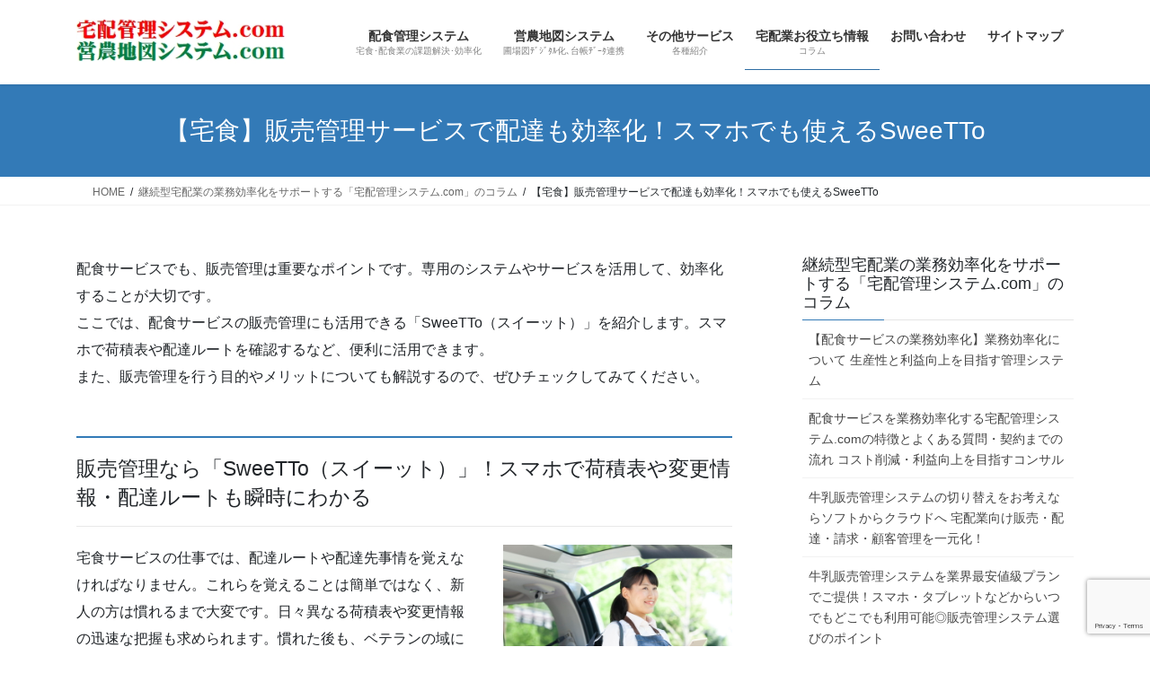

--- FILE ---
content_type: text/html; charset=UTF-8
request_url: https://xn--xcke3b8fv49vnz4aneldi6b.com/column/point-homemeal-salesmanagement/
body_size: 18319
content:
<!DOCTYPE html>
<html lang="ja">
<head>
<meta charset="utf-8">
<meta http-equiv="X-UA-Compatible" content="IE=edge">
<meta name="viewport" content="width=device-width, initial-scale=1">
<!-- Google tag (gtag.js) --><script async src="https://www.googletagmanager.com/gtag/js?id=UA-157905518-1"></script><script>window.dataLayer = window.dataLayer || [];function gtag(){dataLayer.push(arguments);}gtag('js', new Date());gtag('config', 'UA-157905518-1');</script>
<title>【宅食】販売管理サービスで配達も効率化！スマホでも使えるSweeTTo | 継続型宅配業の業務効率化をサポートする「宅配管理システム.com」のコラム | 宅配管理システム.com</title>
<meta name='robots' content='max-image-preview:large' />
<link rel='dns-prefetch' href='//webfonts.xserver.jp' />
<link rel="alternate" type="application/rss+xml" title="宅配管理システム.com &raquo; フィード" href="https://xn--xcke3b8fv49vnz4aneldi6b.com/feed/" />
<link rel="alternate" type="application/rss+xml" title="宅配管理システム.com &raquo; コメントフィード" href="https://xn--xcke3b8fv49vnz4aneldi6b.com/comments/feed/" />
<meta name="description" content="配食サービスでも、販売管理は重要なポイントです。専用のシステムやサービスを活用して、効率化することが大切です。ここでは、配食サービスの販売管理にも活用できる「SweeTTo（スイーット）」を紹介します。スマホで荷積表や配達ルートを確認するなど、便利に活用できます。また、販売管理を行う目的やメリットについても解説するので、ぜひチェックしてみてください。販売管理なら「SweeTTo（スイーット）」！スマホで荷積表や変更情報・配達ルートも瞬時にわかる" /><script type="text/javascript">
/* <![CDATA[ */
window._wpemojiSettings = {"baseUrl":"https:\/\/s.w.org\/images\/core\/emoji\/15.0.3\/72x72\/","ext":".png","svgUrl":"https:\/\/s.w.org\/images\/core\/emoji\/15.0.3\/svg\/","svgExt":".svg","source":{"concatemoji":"https:\/\/xn--xcke3b8fv49vnz4aneldi6b.com\/wp-includes\/js\/wp-emoji-release.min.js?ver=6.5.7"}};
/*! This file is auto-generated */
!function(i,n){var o,s,e;function c(e){try{var t={supportTests:e,timestamp:(new Date).valueOf()};sessionStorage.setItem(o,JSON.stringify(t))}catch(e){}}function p(e,t,n){e.clearRect(0,0,e.canvas.width,e.canvas.height),e.fillText(t,0,0);var t=new Uint32Array(e.getImageData(0,0,e.canvas.width,e.canvas.height).data),r=(e.clearRect(0,0,e.canvas.width,e.canvas.height),e.fillText(n,0,0),new Uint32Array(e.getImageData(0,0,e.canvas.width,e.canvas.height).data));return t.every(function(e,t){return e===r[t]})}function u(e,t,n){switch(t){case"flag":return n(e,"\ud83c\udff3\ufe0f\u200d\u26a7\ufe0f","\ud83c\udff3\ufe0f\u200b\u26a7\ufe0f")?!1:!n(e,"\ud83c\uddfa\ud83c\uddf3","\ud83c\uddfa\u200b\ud83c\uddf3")&&!n(e,"\ud83c\udff4\udb40\udc67\udb40\udc62\udb40\udc65\udb40\udc6e\udb40\udc67\udb40\udc7f","\ud83c\udff4\u200b\udb40\udc67\u200b\udb40\udc62\u200b\udb40\udc65\u200b\udb40\udc6e\u200b\udb40\udc67\u200b\udb40\udc7f");case"emoji":return!n(e,"\ud83d\udc26\u200d\u2b1b","\ud83d\udc26\u200b\u2b1b")}return!1}function f(e,t,n){var r="undefined"!=typeof WorkerGlobalScope&&self instanceof WorkerGlobalScope?new OffscreenCanvas(300,150):i.createElement("canvas"),a=r.getContext("2d",{willReadFrequently:!0}),o=(a.textBaseline="top",a.font="600 32px Arial",{});return e.forEach(function(e){o[e]=t(a,e,n)}),o}function t(e){var t=i.createElement("script");t.src=e,t.defer=!0,i.head.appendChild(t)}"undefined"!=typeof Promise&&(o="wpEmojiSettingsSupports",s=["flag","emoji"],n.supports={everything:!0,everythingExceptFlag:!0},e=new Promise(function(e){i.addEventListener("DOMContentLoaded",e,{once:!0})}),new Promise(function(t){var n=function(){try{var e=JSON.parse(sessionStorage.getItem(o));if("object"==typeof e&&"number"==typeof e.timestamp&&(new Date).valueOf()<e.timestamp+604800&&"object"==typeof e.supportTests)return e.supportTests}catch(e){}return null}();if(!n){if("undefined"!=typeof Worker&&"undefined"!=typeof OffscreenCanvas&&"undefined"!=typeof URL&&URL.createObjectURL&&"undefined"!=typeof Blob)try{var e="postMessage("+f.toString()+"("+[JSON.stringify(s),u.toString(),p.toString()].join(",")+"));",r=new Blob([e],{type:"text/javascript"}),a=new Worker(URL.createObjectURL(r),{name:"wpTestEmojiSupports"});return void(a.onmessage=function(e){c(n=e.data),a.terminate(),t(n)})}catch(e){}c(n=f(s,u,p))}t(n)}).then(function(e){for(var t in e)n.supports[t]=e[t],n.supports.everything=n.supports.everything&&n.supports[t],"flag"!==t&&(n.supports.everythingExceptFlag=n.supports.everythingExceptFlag&&n.supports[t]);n.supports.everythingExceptFlag=n.supports.everythingExceptFlag&&!n.supports.flag,n.DOMReady=!1,n.readyCallback=function(){n.DOMReady=!0}}).then(function(){return e}).then(function(){var e;n.supports.everything||(n.readyCallback(),(e=n.source||{}).concatemoji?t(e.concatemoji):e.wpemoji&&e.twemoji&&(t(e.twemoji),t(e.wpemoji)))}))}((window,document),window._wpemojiSettings);
/* ]]> */
</script>
<link rel='stylesheet' id='vkExUnit_common_style-css' href='https://xn--xcke3b8fv49vnz4aneldi6b.com/wp-content/plugins/vk-all-in-one-expansion-unit/assets/css/vkExUnit_style.css?ver=9.113.0.1' type='text/css' media='all' />
<style id='vkExUnit_common_style-inline-css' type='text/css'>
:root {--ver_page_top_button_url:url(https://xn--xcke3b8fv49vnz4aneldi6b.com/wp-content/plugins/vk-all-in-one-expansion-unit/assets/images/to-top-btn-icon.svg);}@font-face {font-weight: normal;font-style: normal;font-family: "vk_sns";src: url("https://xn--xcke3b8fv49vnz4aneldi6b.com/wp-content/plugins/vk-all-in-one-expansion-unit/inc/sns/icons/fonts/vk_sns.eot?-bq20cj");src: url("https://xn--xcke3b8fv49vnz4aneldi6b.com/wp-content/plugins/vk-all-in-one-expansion-unit/inc/sns/icons/fonts/vk_sns.eot?#iefix-bq20cj") format("embedded-opentype"),url("https://xn--xcke3b8fv49vnz4aneldi6b.com/wp-content/plugins/vk-all-in-one-expansion-unit/inc/sns/icons/fonts/vk_sns.woff?-bq20cj") format("woff"),url("https://xn--xcke3b8fv49vnz4aneldi6b.com/wp-content/plugins/vk-all-in-one-expansion-unit/inc/sns/icons/fonts/vk_sns.ttf?-bq20cj") format("truetype"),url("https://xn--xcke3b8fv49vnz4aneldi6b.com/wp-content/plugins/vk-all-in-one-expansion-unit/inc/sns/icons/fonts/vk_sns.svg?-bq20cj#vk_sns") format("svg");}
.veu_promotion-alert__content--text {border: 1px solid rgba(0,0,0,0.125);padding: 0.5em 1em;border-radius: var(--vk-size-radius);margin-bottom: var(--vk-margin-block-bottom);font-size: 0.875rem;}/* Alert Content部分に段落タグを入れた場合に最後の段落の余白を0にする */.veu_promotion-alert__content--text p:last-of-type{margin-bottom:0;margin-top: 0;}
</style>
<style id='wp-emoji-styles-inline-css' type='text/css'>

	img.wp-smiley, img.emoji {
		display: inline !important;
		border: none !important;
		box-shadow: none !important;
		height: 1em !important;
		width: 1em !important;
		margin: 0 0.07em !important;
		vertical-align: -0.1em !important;
		background: none !important;
		padding: 0 !important;
	}
</style>
<link rel='stylesheet' id='wp-block-library-css' href='https://xn--xcke3b8fv49vnz4aneldi6b.com/wp-includes/css/dist/block-library/style.min.css?ver=6.5.7' type='text/css' media='all' />
<style id='wp-block-library-inline-css' type='text/css'>
.vk-cols--reverse{flex-direction:row-reverse}.vk-cols--hasbtn{margin-bottom:0}.vk-cols--hasbtn>.row>.vk_gridColumn_item,.vk-cols--hasbtn>.wp-block-column{position:relative;padding-bottom:3em}.vk-cols--hasbtn>.row>.vk_gridColumn_item>.wp-block-buttons,.vk-cols--hasbtn>.row>.vk_gridColumn_item>.vk_button,.vk-cols--hasbtn>.wp-block-column>.wp-block-buttons,.vk-cols--hasbtn>.wp-block-column>.vk_button{position:absolute;bottom:0;width:100%}.vk-cols--fit.wp-block-columns{gap:0}.vk-cols--fit.wp-block-columns,.vk-cols--fit.wp-block-columns:not(.is-not-stacked-on-mobile){margin-top:0;margin-bottom:0;justify-content:space-between}.vk-cols--fit.wp-block-columns>.wp-block-column *:last-child,.vk-cols--fit.wp-block-columns:not(.is-not-stacked-on-mobile)>.wp-block-column *:last-child{margin-bottom:0}.vk-cols--fit.wp-block-columns>.wp-block-column>.wp-block-cover,.vk-cols--fit.wp-block-columns:not(.is-not-stacked-on-mobile)>.wp-block-column>.wp-block-cover{margin-top:0}.vk-cols--fit.wp-block-columns.has-background,.vk-cols--fit.wp-block-columns:not(.is-not-stacked-on-mobile).has-background{padding:0}@media(max-width: 599px){.vk-cols--fit.wp-block-columns:not(.has-background)>.wp-block-column:not(.has-background),.vk-cols--fit.wp-block-columns:not(.is-not-stacked-on-mobile):not(.has-background)>.wp-block-column:not(.has-background){padding-left:0 !important;padding-right:0 !important}}@media(min-width: 782px){.vk-cols--fit.wp-block-columns .block-editor-block-list__block.wp-block-column:not(:first-child),.vk-cols--fit.wp-block-columns>.wp-block-column:not(:first-child),.vk-cols--fit.wp-block-columns:not(.is-not-stacked-on-mobile) .block-editor-block-list__block.wp-block-column:not(:first-child),.vk-cols--fit.wp-block-columns:not(.is-not-stacked-on-mobile)>.wp-block-column:not(:first-child){margin-left:0}}@media(min-width: 600px)and (max-width: 781px){.vk-cols--fit.wp-block-columns .wp-block-column:nth-child(2n),.vk-cols--fit.wp-block-columns:not(.is-not-stacked-on-mobile) .wp-block-column:nth-child(2n){margin-left:0}.vk-cols--fit.wp-block-columns .wp-block-column:not(:only-child),.vk-cols--fit.wp-block-columns:not(.is-not-stacked-on-mobile) .wp-block-column:not(:only-child){flex-basis:50% !important}}.vk-cols--fit--gap1.wp-block-columns{gap:1px}@media(min-width: 600px)and (max-width: 781px){.vk-cols--fit--gap1.wp-block-columns .wp-block-column:not(:only-child){flex-basis:calc(50% - 1px) !important}}.vk-cols--fit.vk-cols--grid>.block-editor-block-list__block,.vk-cols--fit.vk-cols--grid>.wp-block-column,.vk-cols--fit.vk-cols--grid:not(.is-not-stacked-on-mobile)>.block-editor-block-list__block,.vk-cols--fit.vk-cols--grid:not(.is-not-stacked-on-mobile)>.wp-block-column{flex-basis:50%;box-sizing:border-box}@media(max-width: 599px){.vk-cols--fit.vk-cols--grid.vk-cols--grid--alignfull>.wp-block-column:nth-child(2)>.wp-block-cover,.vk-cols--fit.vk-cols--grid.vk-cols--grid--alignfull>.wp-block-column:nth-child(2)>.vk_outer,.vk-cols--fit.vk-cols--grid:not(.is-not-stacked-on-mobile).vk-cols--grid--alignfull>.wp-block-column:nth-child(2)>.wp-block-cover,.vk-cols--fit.vk-cols--grid:not(.is-not-stacked-on-mobile).vk-cols--grid--alignfull>.wp-block-column:nth-child(2)>.vk_outer{width:100vw;margin-right:calc((100% - 100vw)/2);margin-left:calc((100% - 100vw)/2)}}@media(min-width: 600px){.vk-cols--fit.vk-cols--grid.vk-cols--grid--alignfull>.wp-block-column:nth-child(2)>.wp-block-cover,.vk-cols--fit.vk-cols--grid.vk-cols--grid--alignfull>.wp-block-column:nth-child(2)>.vk_outer,.vk-cols--fit.vk-cols--grid:not(.is-not-stacked-on-mobile).vk-cols--grid--alignfull>.wp-block-column:nth-child(2)>.wp-block-cover,.vk-cols--fit.vk-cols--grid:not(.is-not-stacked-on-mobile).vk-cols--grid--alignfull>.wp-block-column:nth-child(2)>.vk_outer{margin-right:calc(100% - 50vw);width:50vw}}@media(min-width: 600px){.vk-cols--fit.vk-cols--grid.vk-cols--grid--alignfull.vk-cols--reverse>.wp-block-column,.vk-cols--fit.vk-cols--grid:not(.is-not-stacked-on-mobile).vk-cols--grid--alignfull.vk-cols--reverse>.wp-block-column{margin-left:0;margin-right:0}.vk-cols--fit.vk-cols--grid.vk-cols--grid--alignfull.vk-cols--reverse>.wp-block-column:nth-child(2)>.wp-block-cover,.vk-cols--fit.vk-cols--grid.vk-cols--grid--alignfull.vk-cols--reverse>.wp-block-column:nth-child(2)>.vk_outer,.vk-cols--fit.vk-cols--grid:not(.is-not-stacked-on-mobile).vk-cols--grid--alignfull.vk-cols--reverse>.wp-block-column:nth-child(2)>.wp-block-cover,.vk-cols--fit.vk-cols--grid:not(.is-not-stacked-on-mobile).vk-cols--grid--alignfull.vk-cols--reverse>.wp-block-column:nth-child(2)>.vk_outer{margin-left:calc(100% - 50vw)}}.vk-cols--menu h2,.vk-cols--menu h3,.vk-cols--menu h4,.vk-cols--menu h5{margin-bottom:.2em;text-shadow:#000 0 0 10px}.vk-cols--menu h2:first-child,.vk-cols--menu h3:first-child,.vk-cols--menu h4:first-child,.vk-cols--menu h5:first-child{margin-top:0}.vk-cols--menu p{margin-bottom:1rem;text-shadow:#000 0 0 10px}.vk-cols--menu .wp-block-cover__inner-container:last-child{margin-bottom:0}.vk-cols--fitbnrs .wp-block-column .wp-block-cover:hover img{filter:unset}.vk-cols--fitbnrs .wp-block-column .wp-block-cover:hover{background-color:unset}.vk-cols--fitbnrs .wp-block-column .wp-block-cover:hover .wp-block-cover__image-background{filter:unset !important}.vk-cols--fitbnrs .wp-block-cover .wp-block-cover__inner-container{position:absolute;height:100%;width:100%}.vk-cols--fitbnrs .vk_button{height:100%;margin:0}.vk-cols--fitbnrs .vk_button .vk_button_btn,.vk-cols--fitbnrs .vk_button .btn{height:100%;width:100%;border:none;box-shadow:none;background-color:unset !important;transition:unset}.vk-cols--fitbnrs .vk_button .vk_button_btn:hover,.vk-cols--fitbnrs .vk_button .btn:hover{transition:unset}.vk-cols--fitbnrs .vk_button .vk_button_btn:after,.vk-cols--fitbnrs .vk_button .btn:after{border:none}.vk-cols--fitbnrs .vk_button .vk_button_link_txt{width:100%;position:absolute;top:50%;left:50%;transform:translateY(-50%) translateX(-50%);font-size:2rem;text-shadow:#000 0 0 10px}.vk-cols--fitbnrs .vk_button .vk_button_link_subCaption{width:100%;position:absolute;top:calc(50% + 2.2em);left:50%;transform:translateY(-50%) translateX(-50%);text-shadow:#000 0 0 10px}@media(min-width: 992px){.vk-cols--media.wp-block-columns{gap:3rem}}.vk-fit-map figure{margin-bottom:0}.vk-fit-map iframe{position:relative;margin-bottom:0;display:block;max-height:400px;width:100vw}.vk-fit-map:is(.alignfull,.alignwide) div{max-width:100%}.vk-table--th--width25 :where(tr>*:first-child){width:25%}.vk-table--th--width30 :where(tr>*:first-child){width:30%}.vk-table--th--width35 :where(tr>*:first-child){width:35%}.vk-table--th--width40 :where(tr>*:first-child){width:40%}.vk-table--th--bg-bright :where(tr>*:first-child){background-color:var(--wp--preset--color--bg-secondary, rgba(0, 0, 0, 0.05))}@media(max-width: 599px){.vk-table--mobile-block :is(th,td){width:100%;display:block}.vk-table--mobile-block.wp-block-table table :is(th,td){border-top:none}}.vk-table--width--th25 :where(tr>*:first-child){width:25%}.vk-table--width--th30 :where(tr>*:first-child){width:30%}.vk-table--width--th35 :where(tr>*:first-child){width:35%}.vk-table--width--th40 :where(tr>*:first-child){width:40%}.no-margin{margin:0}@media(max-width: 599px){.wp-block-image.vk-aligncenter--mobile>.alignright{float:none;margin-left:auto;margin-right:auto}.vk-no-padding-horizontal--mobile{padding-left:0 !important;padding-right:0 !important}}
/* VK Color Palettes */
</style>
<style id='classic-theme-styles-inline-css' type='text/css'>
/*! This file is auto-generated */
.wp-block-button__link{color:#fff;background-color:#32373c;border-radius:9999px;box-shadow:none;text-decoration:none;padding:calc(.667em + 2px) calc(1.333em + 2px);font-size:1.125em}.wp-block-file__button{background:#32373c;color:#fff;text-decoration:none}
</style>
<style id='global-styles-inline-css' type='text/css'>
body{--wp--preset--color--black: #000000;--wp--preset--color--cyan-bluish-gray: #abb8c3;--wp--preset--color--white: #ffffff;--wp--preset--color--pale-pink: #f78da7;--wp--preset--color--vivid-red: #cf2e2e;--wp--preset--color--luminous-vivid-orange: #ff6900;--wp--preset--color--luminous-vivid-amber: #fcb900;--wp--preset--color--light-green-cyan: #7bdcb5;--wp--preset--color--vivid-green-cyan: #00d084;--wp--preset--color--pale-cyan-blue: #8ed1fc;--wp--preset--color--vivid-cyan-blue: #0693e3;--wp--preset--color--vivid-purple: #9b51e0;--wp--preset--gradient--vivid-cyan-blue-to-vivid-purple: linear-gradient(135deg,rgba(6,147,227,1) 0%,rgb(155,81,224) 100%);--wp--preset--gradient--light-green-cyan-to-vivid-green-cyan: linear-gradient(135deg,rgb(122,220,180) 0%,rgb(0,208,130) 100%);--wp--preset--gradient--luminous-vivid-amber-to-luminous-vivid-orange: linear-gradient(135deg,rgba(252,185,0,1) 0%,rgba(255,105,0,1) 100%);--wp--preset--gradient--luminous-vivid-orange-to-vivid-red: linear-gradient(135deg,rgba(255,105,0,1) 0%,rgb(207,46,46) 100%);--wp--preset--gradient--very-light-gray-to-cyan-bluish-gray: linear-gradient(135deg,rgb(238,238,238) 0%,rgb(169,184,195) 100%);--wp--preset--gradient--cool-to-warm-spectrum: linear-gradient(135deg,rgb(74,234,220) 0%,rgb(151,120,209) 20%,rgb(207,42,186) 40%,rgb(238,44,130) 60%,rgb(251,105,98) 80%,rgb(254,248,76) 100%);--wp--preset--gradient--blush-light-purple: linear-gradient(135deg,rgb(255,206,236) 0%,rgb(152,150,240) 100%);--wp--preset--gradient--blush-bordeaux: linear-gradient(135deg,rgb(254,205,165) 0%,rgb(254,45,45) 50%,rgb(107,0,62) 100%);--wp--preset--gradient--luminous-dusk: linear-gradient(135deg,rgb(255,203,112) 0%,rgb(199,81,192) 50%,rgb(65,88,208) 100%);--wp--preset--gradient--pale-ocean: linear-gradient(135deg,rgb(255,245,203) 0%,rgb(182,227,212) 50%,rgb(51,167,181) 100%);--wp--preset--gradient--electric-grass: linear-gradient(135deg,rgb(202,248,128) 0%,rgb(113,206,126) 100%);--wp--preset--gradient--midnight: linear-gradient(135deg,rgb(2,3,129) 0%,rgb(40,116,252) 100%);--wp--preset--font-size--small: 13px;--wp--preset--font-size--medium: 20px;--wp--preset--font-size--large: 36px;--wp--preset--font-size--x-large: 42px;--wp--preset--spacing--20: 0.44rem;--wp--preset--spacing--30: 0.67rem;--wp--preset--spacing--40: 1rem;--wp--preset--spacing--50: 1.5rem;--wp--preset--spacing--60: 2.25rem;--wp--preset--spacing--70: 3.38rem;--wp--preset--spacing--80: 5.06rem;--wp--preset--shadow--natural: 6px 6px 9px rgba(0, 0, 0, 0.2);--wp--preset--shadow--deep: 12px 12px 50px rgba(0, 0, 0, 0.4);--wp--preset--shadow--sharp: 6px 6px 0px rgba(0, 0, 0, 0.2);--wp--preset--shadow--outlined: 6px 6px 0px -3px rgba(255, 255, 255, 1), 6px 6px rgba(0, 0, 0, 1);--wp--preset--shadow--crisp: 6px 6px 0px rgba(0, 0, 0, 1);}:where(.is-layout-flex){gap: 0.5em;}:where(.is-layout-grid){gap: 0.5em;}body .is-layout-flex{display: flex;}body .is-layout-flex{flex-wrap: wrap;align-items: center;}body .is-layout-flex > *{margin: 0;}body .is-layout-grid{display: grid;}body .is-layout-grid > *{margin: 0;}:where(.wp-block-columns.is-layout-flex){gap: 2em;}:where(.wp-block-columns.is-layout-grid){gap: 2em;}:where(.wp-block-post-template.is-layout-flex){gap: 1.25em;}:where(.wp-block-post-template.is-layout-grid){gap: 1.25em;}.has-black-color{color: var(--wp--preset--color--black) !important;}.has-cyan-bluish-gray-color{color: var(--wp--preset--color--cyan-bluish-gray) !important;}.has-white-color{color: var(--wp--preset--color--white) !important;}.has-pale-pink-color{color: var(--wp--preset--color--pale-pink) !important;}.has-vivid-red-color{color: var(--wp--preset--color--vivid-red) !important;}.has-luminous-vivid-orange-color{color: var(--wp--preset--color--luminous-vivid-orange) !important;}.has-luminous-vivid-amber-color{color: var(--wp--preset--color--luminous-vivid-amber) !important;}.has-light-green-cyan-color{color: var(--wp--preset--color--light-green-cyan) !important;}.has-vivid-green-cyan-color{color: var(--wp--preset--color--vivid-green-cyan) !important;}.has-pale-cyan-blue-color{color: var(--wp--preset--color--pale-cyan-blue) !important;}.has-vivid-cyan-blue-color{color: var(--wp--preset--color--vivid-cyan-blue) !important;}.has-vivid-purple-color{color: var(--wp--preset--color--vivid-purple) !important;}.has-black-background-color{background-color: var(--wp--preset--color--black) !important;}.has-cyan-bluish-gray-background-color{background-color: var(--wp--preset--color--cyan-bluish-gray) !important;}.has-white-background-color{background-color: var(--wp--preset--color--white) !important;}.has-pale-pink-background-color{background-color: var(--wp--preset--color--pale-pink) !important;}.has-vivid-red-background-color{background-color: var(--wp--preset--color--vivid-red) !important;}.has-luminous-vivid-orange-background-color{background-color: var(--wp--preset--color--luminous-vivid-orange) !important;}.has-luminous-vivid-amber-background-color{background-color: var(--wp--preset--color--luminous-vivid-amber) !important;}.has-light-green-cyan-background-color{background-color: var(--wp--preset--color--light-green-cyan) !important;}.has-vivid-green-cyan-background-color{background-color: var(--wp--preset--color--vivid-green-cyan) !important;}.has-pale-cyan-blue-background-color{background-color: var(--wp--preset--color--pale-cyan-blue) !important;}.has-vivid-cyan-blue-background-color{background-color: var(--wp--preset--color--vivid-cyan-blue) !important;}.has-vivid-purple-background-color{background-color: var(--wp--preset--color--vivid-purple) !important;}.has-black-border-color{border-color: var(--wp--preset--color--black) !important;}.has-cyan-bluish-gray-border-color{border-color: var(--wp--preset--color--cyan-bluish-gray) !important;}.has-white-border-color{border-color: var(--wp--preset--color--white) !important;}.has-pale-pink-border-color{border-color: var(--wp--preset--color--pale-pink) !important;}.has-vivid-red-border-color{border-color: var(--wp--preset--color--vivid-red) !important;}.has-luminous-vivid-orange-border-color{border-color: var(--wp--preset--color--luminous-vivid-orange) !important;}.has-luminous-vivid-amber-border-color{border-color: var(--wp--preset--color--luminous-vivid-amber) !important;}.has-light-green-cyan-border-color{border-color: var(--wp--preset--color--light-green-cyan) !important;}.has-vivid-green-cyan-border-color{border-color: var(--wp--preset--color--vivid-green-cyan) !important;}.has-pale-cyan-blue-border-color{border-color: var(--wp--preset--color--pale-cyan-blue) !important;}.has-vivid-cyan-blue-border-color{border-color: var(--wp--preset--color--vivid-cyan-blue) !important;}.has-vivid-purple-border-color{border-color: var(--wp--preset--color--vivid-purple) !important;}.has-vivid-cyan-blue-to-vivid-purple-gradient-background{background: var(--wp--preset--gradient--vivid-cyan-blue-to-vivid-purple) !important;}.has-light-green-cyan-to-vivid-green-cyan-gradient-background{background: var(--wp--preset--gradient--light-green-cyan-to-vivid-green-cyan) !important;}.has-luminous-vivid-amber-to-luminous-vivid-orange-gradient-background{background: var(--wp--preset--gradient--luminous-vivid-amber-to-luminous-vivid-orange) !important;}.has-luminous-vivid-orange-to-vivid-red-gradient-background{background: var(--wp--preset--gradient--luminous-vivid-orange-to-vivid-red) !important;}.has-very-light-gray-to-cyan-bluish-gray-gradient-background{background: var(--wp--preset--gradient--very-light-gray-to-cyan-bluish-gray) !important;}.has-cool-to-warm-spectrum-gradient-background{background: var(--wp--preset--gradient--cool-to-warm-spectrum) !important;}.has-blush-light-purple-gradient-background{background: var(--wp--preset--gradient--blush-light-purple) !important;}.has-blush-bordeaux-gradient-background{background: var(--wp--preset--gradient--blush-bordeaux) !important;}.has-luminous-dusk-gradient-background{background: var(--wp--preset--gradient--luminous-dusk) !important;}.has-pale-ocean-gradient-background{background: var(--wp--preset--gradient--pale-ocean) !important;}.has-electric-grass-gradient-background{background: var(--wp--preset--gradient--electric-grass) !important;}.has-midnight-gradient-background{background: var(--wp--preset--gradient--midnight) !important;}.has-small-font-size{font-size: var(--wp--preset--font-size--small) !important;}.has-medium-font-size{font-size: var(--wp--preset--font-size--medium) !important;}.has-large-font-size{font-size: var(--wp--preset--font-size--large) !important;}.has-x-large-font-size{font-size: var(--wp--preset--font-size--x-large) !important;}
.wp-block-navigation a:where(:not(.wp-element-button)){color: inherit;}
:where(.wp-block-post-template.is-layout-flex){gap: 1.25em;}:where(.wp-block-post-template.is-layout-grid){gap: 1.25em;}
:where(.wp-block-columns.is-layout-flex){gap: 2em;}:where(.wp-block-columns.is-layout-grid){gap: 2em;}
.wp-block-pullquote{font-size: 1.5em;line-height: 1.6;}
</style>
<link rel='stylesheet' id='contact-form-7-css' href='https://xn--xcke3b8fv49vnz4aneldi6b.com/wp-content/plugins/contact-form-7/includes/css/styles.css?ver=5.9.8' type='text/css' media='all' />
<link rel='stylesheet' id='vk-swiper-style-css' href='https://xn--xcke3b8fv49vnz4aneldi6b.com/wp-content/plugins/vk-blocks/vendor/vektor-inc/vk-swiper/src/assets/css/swiper-bundle.min.css?ver=11.0.2' type='text/css' media='all' />
<link rel='stylesheet' id='bootstrap-4-style-css' href='https://xn--xcke3b8fv49vnz4aneldi6b.com/wp-content/themes/lightning/_g2/library/bootstrap-4/css/bootstrap.min.css?ver=4.5.0' type='text/css' media='all' />
<link rel='stylesheet' id='lightning-common-style-css' href='https://xn--xcke3b8fv49vnz4aneldi6b.com/wp-content/themes/lightning/_g2/assets/css/common.css?ver=15.29.6' type='text/css' media='all' />
<style id='lightning-common-style-inline-css' type='text/css'>
/* vk-mobile-nav */:root {--vk-mobile-nav-menu-btn-bg-src: url("https://xn--xcke3b8fv49vnz4aneldi6b.com/wp-content/themes/lightning/_g2/inc/vk-mobile-nav/package/images/vk-menu-btn-black.svg");--vk-mobile-nav-menu-btn-close-bg-src: url("https://xn--xcke3b8fv49vnz4aneldi6b.com/wp-content/themes/lightning/_g2/inc/vk-mobile-nav/package/images/vk-menu-close-black.svg");--vk-menu-acc-icon-open-black-bg-src: url("https://xn--xcke3b8fv49vnz4aneldi6b.com/wp-content/themes/lightning/_g2/inc/vk-mobile-nav/package/images/vk-menu-acc-icon-open-black.svg");--vk-menu-acc-icon-open-white-bg-src: url("https://xn--xcke3b8fv49vnz4aneldi6b.com/wp-content/themes/lightning/_g2/inc/vk-mobile-nav/package/images/vk-menu-acc-icon-open-white.svg");--vk-menu-acc-icon-close-black-bg-src: url("https://xn--xcke3b8fv49vnz4aneldi6b.com/wp-content/themes/lightning/_g2/inc/vk-mobile-nav/package/images/vk-menu-close-black.svg");--vk-menu-acc-icon-close-white-bg-src: url("https://xn--xcke3b8fv49vnz4aneldi6b.com/wp-content/themes/lightning/_g2/inc/vk-mobile-nav/package/images/vk-menu-close-white.svg");}
</style>
<link rel='stylesheet' id='lightning-design-style-css' href='https://xn--xcke3b8fv49vnz4aneldi6b.com/wp-content/themes/lightning/_g2/design-skin/origin2/css/style.css?ver=15.29.6' type='text/css' media='all' />
<style id='lightning-design-style-inline-css' type='text/css'>
:root {--color-key:#337ab7;--wp--preset--color--vk-color-primary:#337ab7;--color-key-dark:#2e6da4;}
/* ltg common custom */:root {--vk-menu-acc-btn-border-color:#333;--vk-color-primary:#337ab7;--vk-color-primary-dark:#2e6da4;--vk-color-primary-vivid:#3886c9;--color-key:#337ab7;--wp--preset--color--vk-color-primary:#337ab7;--color-key-dark:#2e6da4;}.veu_color_txt_key { color:#2e6da4 ; }.veu_color_bg_key { background-color:#2e6da4 ; }.veu_color_border_key { border-color:#2e6da4 ; }.btn-default { border-color:#337ab7;color:#337ab7;}.btn-default:focus,.btn-default:hover { border-color:#337ab7;background-color: #337ab7; }.wp-block-search__button,.btn-primary { background-color:#337ab7;border-color:#2e6da4; }.wp-block-search__button:focus,.wp-block-search__button:hover,.btn-primary:not(:disabled):not(.disabled):active,.btn-primary:focus,.btn-primary:hover { background-color:#2e6da4;border-color:#337ab7; }.btn-outline-primary { color : #337ab7 ; border-color:#337ab7; }.btn-outline-primary:not(:disabled):not(.disabled):active,.btn-outline-primary:focus,.btn-outline-primary:hover { color : #fff; background-color:#337ab7;border-color:#2e6da4; }a { color:#337ab7; }
.tagcloud a:before { font-family: "Font Awesome 7 Free";content: "\f02b";font-weight: bold; }
.media .media-body .media-heading a:hover { color:#337ab7; }@media (min-width: 768px){.gMenu > li:before,.gMenu > li.menu-item-has-children::after { border-bottom-color:#2e6da4 }.gMenu li li { background-color:#2e6da4 }.gMenu li li a:hover { background-color:#337ab7; }} /* @media (min-width: 768px) */.page-header { background-color:#337ab7; }h2,.mainSection-title { border-top-color:#337ab7; }h3:after,.subSection-title:after { border-bottom-color:#337ab7; }ul.page-numbers li span.page-numbers.current,.page-link dl .post-page-numbers.current { background-color:#337ab7; }.pager li > a { border-color:#337ab7;color:#337ab7;}.pager li > a:hover { background-color:#337ab7;color:#fff;}.siteFooter { border-top-color:#337ab7; }dt { border-left-color:#337ab7; }:root {--g_nav_main_acc_icon_open_url:url(https://xn--xcke3b8fv49vnz4aneldi6b.com/wp-content/themes/lightning/_g2/inc/vk-mobile-nav/package/images/vk-menu-acc-icon-open-black.svg);--g_nav_main_acc_icon_close_url: url(https://xn--xcke3b8fv49vnz4aneldi6b.com/wp-content/themes/lightning/_g2/inc/vk-mobile-nav/package/images/vk-menu-close-black.svg);--g_nav_sub_acc_icon_open_url: url(https://xn--xcke3b8fv49vnz4aneldi6b.com/wp-content/themes/lightning/_g2/inc/vk-mobile-nav/package/images/vk-menu-acc-icon-open-white.svg);--g_nav_sub_acc_icon_close_url: url(https://xn--xcke3b8fv49vnz4aneldi6b.com/wp-content/themes/lightning/_g2/inc/vk-mobile-nav/package/images/vk-menu-close-white.svg);}
</style>
<link rel='stylesheet' id='veu-cta-css' href='https://xn--xcke3b8fv49vnz4aneldi6b.com/wp-content/plugins/vk-all-in-one-expansion-unit/inc/call-to-action/package/assets/css/style.css?ver=9.113.0.1' type='text/css' media='all' />
<link rel='stylesheet' id='vk-font-awesome-css' href='https://xn--xcke3b8fv49vnz4aneldi6b.com/wp-content/plugins/vk-post-author-display/vendor/vektor-inc/font-awesome-versions/src/font-awesome/css/all.min.css?ver=7.1.0' type='text/css' media='all' />
<link rel='stylesheet' id='vk-blocks-build-css-css' href='https://xn--xcke3b8fv49vnz4aneldi6b.com/wp-content/plugins/vk-blocks/build/block-build.css?ver=1.115.2.1' type='text/css' media='all' />
<style id='vk-blocks-build-css-inline-css' type='text/css'>

	:root {
		--vk_image-mask-circle: url(https://xn--xcke3b8fv49vnz4aneldi6b.com/wp-content/plugins/vk-blocks/inc/vk-blocks/images/circle.svg);
		--vk_image-mask-wave01: url(https://xn--xcke3b8fv49vnz4aneldi6b.com/wp-content/plugins/vk-blocks/inc/vk-blocks/images/wave01.svg);
		--vk_image-mask-wave02: url(https://xn--xcke3b8fv49vnz4aneldi6b.com/wp-content/plugins/vk-blocks/inc/vk-blocks/images/wave02.svg);
		--vk_image-mask-wave03: url(https://xn--xcke3b8fv49vnz4aneldi6b.com/wp-content/plugins/vk-blocks/inc/vk-blocks/images/wave03.svg);
		--vk_image-mask-wave04: url(https://xn--xcke3b8fv49vnz4aneldi6b.com/wp-content/plugins/vk-blocks/inc/vk-blocks/images/wave04.svg);
	}
	

	:root {

		--vk-balloon-border-width:1px;

		--vk-balloon-speech-offset:-12px;
	}
	

	:root {
		--vk_flow-arrow: url(https://xn--xcke3b8fv49vnz4aneldi6b.com/wp-content/plugins/vk-blocks/inc/vk-blocks/images/arrow_bottom.svg);
	}
	
</style>
<link rel='stylesheet' id='lightning-theme-style-css' href='https://xn--xcke3b8fv49vnz4aneldi6b.com/wp-content/themes/lightning/style.css?ver=15.29.6' type='text/css' media='all' />
<script type="text/javascript" src="https://xn--xcke3b8fv49vnz4aneldi6b.com/wp-includes/js/jquery/jquery.min.js?ver=3.7.1" id="jquery-core-js"></script>
<script type="text/javascript" src="https://xn--xcke3b8fv49vnz4aneldi6b.com/wp-includes/js/jquery/jquery-migrate.min.js?ver=3.4.1" id="jquery-migrate-js"></script>
<script type="text/javascript" src="//webfonts.xserver.jp/js/xserverv3.js?fadein=0&amp;ver=2.0.9" id="typesquare_std-js"></script>
<script type="text/javascript" src="https://xn--xcke3b8fv49vnz4aneldi6b.com/wp-content/plugins/flowpaper-lite-pdf-flipbook/assets/lity/lity.min.js" id="lity-js-js"></script>
<link rel="https://api.w.org/" href="https://xn--xcke3b8fv49vnz4aneldi6b.com/wp-json/" /><link rel="alternate" type="application/json" href="https://xn--xcke3b8fv49vnz4aneldi6b.com/wp-json/wp/v2/pages/1991" /><link rel="EditURI" type="application/rsd+xml" title="RSD" href="https://xn--xcke3b8fv49vnz4aneldi6b.com/xmlrpc.php?rsd" />
<meta name="generator" content="WordPress 6.5.7" />
<link rel="canonical" href="https://xn--xcke3b8fv49vnz4aneldi6b.com/column/point-homemeal-salesmanagement/" />
<link rel='shortlink' href='https://xn--xcke3b8fv49vnz4aneldi6b.com/?p=1991' />
<link rel="alternate" type="application/json+oembed" href="https://xn--xcke3b8fv49vnz4aneldi6b.com/wp-json/oembed/1.0/embed?url=https%3A%2F%2Fxn--xcke3b8fv49vnz4aneldi6b.com%2Fcolumn%2Fpoint-homemeal-salesmanagement%2F" />
<link rel="alternate" type="text/xml+oembed" href="https://xn--xcke3b8fv49vnz4aneldi6b.com/wp-json/oembed/1.0/embed?url=https%3A%2F%2Fxn--xcke3b8fv49vnz4aneldi6b.com%2Fcolumn%2Fpoint-homemeal-salesmanagement%2F&#038;format=xml" />
<style id="lightning-color-custom-for-plugins" type="text/css">/* ltg theme common */.color_key_bg,.color_key_bg_hover:hover{background-color: #337ab7;}.color_key_txt,.color_key_txt_hover:hover{color: #337ab7;}.color_key_border,.color_key_border_hover:hover{border-color: #337ab7;}.color_key_dark_bg,.color_key_dark_bg_hover:hover{background-color: #2e6da4;}.color_key_dark_txt,.color_key_dark_txt_hover:hover{color: #2e6da4;}.color_key_dark_border,.color_key_dark_border_hover:hover{border-color: #2e6da4;}</style><!-- [ VK All in One Expansion Unit OGP ] -->
<meta property="og:site_name" content="宅配管理システム.com" />
<meta property="og:url" content="https://xn--xcke3b8fv49vnz4aneldi6b.com/column/point-homemeal-salesmanagement/" />
<meta property="og:title" content="【宅食】販売管理サービスで配達も効率化！スマホでも使えるSweeTTo | 宅配管理システム.com" />
<meta property="og:description" content="配食サービスでも、販売管理は重要なポイントです。専用のシステムやサービスを活用して、効率化することが大切です。ここでは、配食サービスの販売管理にも活用できる「SweeTTo（スイーット）」を紹介します。スマホで荷積表や配達ルートを確認するなど、便利に活用できます。また、販売管理を行う目的やメリットについても解説するので、ぜひチェックしてみてください。販売管理なら「SweeTTo（スイーット）」！スマホで荷積表や変更情報・配達ルートも瞬時にわかる" />
<meta property="og:type" content="article" />
<!-- [ / VK All in One Expansion Unit OGP ] -->
<!-- [ VK All in One Expansion Unit twitter card ] -->
<meta name="twitter:card" content="summary_large_image">
<meta name="twitter:description" content="配食サービスでも、販売管理は重要なポイントです。専用のシステムやサービスを活用して、効率化することが大切です。ここでは、配食サービスの販売管理にも活用できる「SweeTTo（スイーット）」を紹介します。スマホで荷積表や配達ルートを確認するなど、便利に活用できます。また、販売管理を行う目的やメリットについても解説するので、ぜひチェックしてみてください。販売管理なら「SweeTTo（スイーット）」！スマホで荷積表や変更情報・配達ルートも瞬時にわかる">
<meta name="twitter:title" content="【宅食】販売管理サービスで配達も効率化！スマホでも使えるSweeTTo | 宅配管理システム.com">
<meta name="twitter:url" content="https://xn--xcke3b8fv49vnz4aneldi6b.com/column/point-homemeal-salesmanagement/">
	<meta name="twitter:domain" content="xn--xcke3b8fv49vnz4aneldi6b.com">
	<!-- [ / VK All in One Expansion Unit twitter card ] -->
	<link rel="icon" href="https://xn--xcke3b8fv49vnz4aneldi6b.com/wp-content/uploads/2019/12/cropped-c1b9a6a3fcac5896717aa034c491e622-e1575436954505-1-32x32.jpg" sizes="32x32" />
<link rel="icon" href="https://xn--xcke3b8fv49vnz4aneldi6b.com/wp-content/uploads/2019/12/cropped-c1b9a6a3fcac5896717aa034c491e622-e1575436954505-1-192x192.jpg" sizes="192x192" />
<link rel="apple-touch-icon" href="https://xn--xcke3b8fv49vnz4aneldi6b.com/wp-content/uploads/2019/12/cropped-c1b9a6a3fcac5896717aa034c491e622-e1575436954505-1-180x180.jpg" />
<meta name="msapplication-TileImage" content="https://xn--xcke3b8fv49vnz4aneldi6b.com/wp-content/uploads/2019/12/cropped-c1b9a6a3fcac5896717aa034c491e622-e1575436954505-1-270x270.jpg" />

</head>
<body class="page-template-default page page-id-1991 page-child parent-pageid-1378 fa_v7_css vk-blocks post-name-point-homemeal-salesmanagement post-type-page bootstrap4 device-pc">
<a class="skip-link screen-reader-text" href="#main">コンテンツへスキップ</a>
<a class="skip-link screen-reader-text" href="#vk-mobile-nav">ナビゲーションに移動</a>
<header class="siteHeader">
		<div class="container siteHeadContainer">
		<div class="navbar-header">
						<p class="navbar-brand siteHeader_logo">
			<a href="https://xn--xcke3b8fv49vnz4aneldi6b.com/">
				<span><img src="https://xn--xcke3b8fv49vnz4aneldi6b.com/wp-content/uploads/2024/05/61fca7a50804016b6877dc7bf6318290.jpg" alt="宅配管理システム.com" /></span>
			</a>
			</p>
					</div>

					<div id="gMenu_outer" class="gMenu_outer">
				<nav class="menu-header-navigation-container"><ul id="menu-header-navigation" class="menu gMenu vk-menu-acc"><li id="menu-item-2488" class="menu-item menu-item-type-custom menu-item-object-custom"><a href="https://pr-lp.net/xn--xcke3b8fv49vnz4aneldi6b.com/bu-1/"><strong class="gMenu_name">配食管理システム</strong><span class="gMenu_description">宅食･配食業の課題解決･効率化</span></a></li>
<li id="menu-item-2487" class="menu-item menu-item-type-custom menu-item-object-custom"><a href="https://xn--xcke3b8fv49vnz4aneldi6b.com/lp/farming-management/"><strong class="gMenu_name">営農地図システム</strong><span class="gMenu_description">圃場図ﾃﾞｼﾞﾀﾙ化､台帳ﾃﾞｰﾀ連携</span></a></li>
<li id="menu-item-2472" class="menu-item menu-item-type-post_type menu-item-object-page"><a href="https://xn--xcke3b8fv49vnz4aneldi6b.com/service/"><strong class="gMenu_name">その他サービス</strong><span class="gMenu_description">各種紹介</span></a></li>
<li id="menu-item-2474" class="menu-item menu-item-type-post_type menu-item-object-page current-page-ancestor current-menu-parent current-page-parent current_page_ancestor menu-item-has-children"><a href="https://xn--xcke3b8fv49vnz4aneldi6b.com/column/"><strong class="gMenu_name">宅配業お役立ち情報</strong><span class="gMenu_description">コラム</span></a>
<ul class="sub-menu">
	<li id="menu-item-2475" class="menu-item menu-item-type-post_type menu-item-object-page"><a href="https://xn--xcke3b8fv49vnz4aneldi6b.com/column/tips-homemeal-salesmanagement/">【宅食】販売管理システム導入が失敗する理由・機能させるコツ</a></li>
	<li id="menu-item-2476" class="menu-item menu-item-type-post_type menu-item-object-page current-menu-item page_item page-item-1991 current_page_item"><a href="https://xn--xcke3b8fv49vnz4aneldi6b.com/column/point-homemeal-salesmanagement/">【宅食】販売管理サービスで配達も効率化！スマホでも使えるSweeTTo</a></li>
	<li id="menu-item-2477" class="menu-item menu-item-type-post_type menu-item-object-page"><a href="https://xn--xcke3b8fv49vnz4aneldi6b.com/column/efficiency-homemealservice/">宅食サービスの管理システムをお探しなら！配達の効率化には情報共有がポイント</a></li>
	<li id="menu-item-2478" class="menu-item menu-item-type-post_type menu-item-object-page"><a href="https://xn--xcke3b8fv49vnz4aneldi6b.com/column/merit-homemealservice/">宅食サービスのシステムの選び方とは？導入してサービスの効率化を目指そう</a></li>
	<li id="menu-item-2479" class="menu-item menu-item-type-post_type menu-item-object-page"><a href="https://xn--xcke3b8fv49vnz4aneldi6b.com/column/cloud-fooddistributionservice/">配食サービスのシステム導入なら！配食関連の起業が増加！クラウド機能の魅力とは</a></li>
	<li id="menu-item-2480" class="menu-item menu-item-type-post_type menu-item-object-page"><a href="https://xn--xcke3b8fv49vnz4aneldi6b.com/column/reason-fooddistributionservice/">継続型宅配業における業務効率化の重要性とは？</a></li>
	<li id="menu-item-2481" class="menu-item menu-item-type-post_type menu-item-object-page"><a href="https://xn--xcke3b8fv49vnz4aneldi6b.com/column/howtochoose-milksalesmanagement-system/">牛乳販売管理システムを業界最安値級プランでご提供！スマホ・タブレットなどからいつでもどこでも利用可能◎販売管理システム選びのポイント</a></li>
	<li id="menu-item-2482" class="menu-item menu-item-type-post_type menu-item-object-page"><a href="https://xn--xcke3b8fv49vnz4aneldi6b.com/column/explanation-milksalesmanagement-system/">牛乳販売管理システムの切り替えをお考えならソフトからクラウドへ 宅配業向け販売・配達・請求・顧客管理を一元化！</a></li>
	<li id="menu-item-2483" class="menu-item menu-item-type-post_type menu-item-object-page"><a href="https://xn--xcke3b8fv49vnz4aneldi6b.com/column/quality-mealdeliveryservice-funeral/">配食サービスを業務効率化する宅配管理システム.comの特徴とよくある質問・契約までの流れ コスト削減・利益向上を目指すコンサル</a></li>
	<li id="menu-item-2484" class="menu-item menu-item-type-post_type menu-item-object-page"><a href="https://xn--xcke3b8fv49vnz4aneldi6b.com/column/point-mealdeliveryservice-funeral/">【配食サービスの業務効率化】業務効率化について 生産性と利益向上を目指す管理システム</a></li>
</ul>
</li>
<li id="menu-item-2485" class="menu-item menu-item-type-post_type menu-item-object-page"><a href="https://xn--xcke3b8fv49vnz4aneldi6b.com/contact/"><strong class="gMenu_name">お問い合わせ</strong></a></li>
<li id="menu-item-2486" class="menu-item menu-item-type-post_type menu-item-object-page"><a href="https://xn--xcke3b8fv49vnz4aneldi6b.com/sitemap-page/"><strong class="gMenu_name">サイトマップ</strong></a></li>
</ul></nav>			</div>
			</div>
	</header>

<div class="section page-header"><div class="container"><div class="row"><div class="col-md-12">
<h1 class="page-header_pageTitle">
【宅食】販売管理サービスで配達も効率化！スマホでも使えるSweeTTo</h1>
</div></div></div></div><!-- [ /.page-header ] -->


<!-- [ .breadSection ] --><div class="section breadSection"><div class="container"><div class="row"><ol class="breadcrumb" itemscope itemtype="https://schema.org/BreadcrumbList"><li id="panHome" itemprop="itemListElement" itemscope itemtype="http://schema.org/ListItem"><a itemprop="item" href="https://xn--xcke3b8fv49vnz4aneldi6b.com/"><span itemprop="name"><i class="fa fa-home"></i> HOME</span></a><meta itemprop="position" content="1" /></li><li itemprop="itemListElement" itemscope itemtype="http://schema.org/ListItem"><a itemprop="item" href="https://xn--xcke3b8fv49vnz4aneldi6b.com/column/"><span itemprop="name">継続型宅配業の業務効率化をサポートする「宅配管理システム.com」のコラム</span></a><meta itemprop="position" content="2" /></li><li><span>【宅食】販売管理サービスで配達も効率化！スマホでも使えるSweeTTo</span><meta itemprop="position" content="3" /></li></ol></div></div></div><!-- [ /.breadSection ] -->

<div class="section siteContent">
<div class="container">
<div class="row">

	<div class="col mainSection mainSection-col-two baseSection vk_posts-mainSection" id="main" role="main">
				<article id="post-1991" class="entry entry-full post-1991 page type-page status-publish hentry">

	
	
	
	<div class="entry-body">
				
<div class="u-pb30 l-container">

<div class="l-section">


<div class="u-mb30 c-block">
<p class="u-m0 u-p0">配食サービスでも、販売管理は重要なポイントです。専用のシステムやサービスを活用して、効率化することが大切です。</p>
<p class="u-m0 u-p0">ここでは、配食サービスの販売管理にも活用できる「SweeTTo（スイーット）」を紹介します。スマホで荷積表や配達ルートを確認するなど、便利に活用できます。</p>
<p class="u-m0 u-pb1em">また、販売管理を行う目的やメリットについても解説するので、ぜひチェックしてみてください。</p>
</div>

<h2 class="u-mb20 l-heading-secondary">販売管理なら「SweeTTo（スイーット）」！スマホで荷積表や変更情報・配達ルートも瞬時にわかる</h2>
<div class="u-mb30 c-block">
<div class="img-right-s">
<img decoding="async" alt="販売管理なら「SweeTTo（スイーット）」！スマホで荷積表や変更情報・配達ルートも瞬時にわかる" src="/wp-content/uploads/2021/08/delivery-route.jpg">
</div>
<p class="u-m0 u-pb1em">宅食サービスの仕事では、配達ルートや配達先事情を覚えなければなりません。これらを覚えることは簡単ではなく、新人の方は慣れるまで大変です。日々異なる荷積表や変更情報の迅速な把握も求められます。慣れた後も、ベテランの域に達するまでには、経験と時間を要するでしょう。</p>

<p class="u-m0 u-p0">宅食の配達でおすすめなのが、宅配管理システム.comがご提供する「SweeTTo（スイーット）」です。クラウド型のシステムなので、パソコンはもちろんスマホやタブレットでも活用できます。</p>
<p class="u-m0 u-p0">スマホで利用すれば、曜日別の配達順、現場補足画像、任意設定した目的地（駐車位置や地図上の任意場所）が瞬時にわかります。</p>
<p class="u-m0 u-pb1em">ナビ連動はもちろん、訪問先ごとの連絡先登録や配達進捗管理も容易で、新人の方でも安心して宅食の配達に出ることができ、スムーズに業務を行えるでしょう。</p>

<p class="u-m0 u-p0">それだけでなく、販売管理など様々な目的で活用できるシステムです。</p>
<p class="u-m0 u-pb1em">宅配サービスの業務で販売管理や配達業務に活用できるシステムをお探しでしたら、ぜひご利用ください。</p>
</div>

<div class="c-btn u-mb50">
<a href="/service/" class="c-btn-anchor">サービスの流れはこちら</a>
</div>

<h2 class="u-mb20 l-heading-secondary">販売管理の目的とは？</h2>
<div class="u-mb30 c-block">
<div class="img-right-s">
<img decoding="async" alt="販売管理の目的とは？" src="/wp-content/uploads/2021/08/purpose.jpg">
</div>
<p class="u-m0 u-p0">販売管理とは、企業活動の場において「お金」と「商品」の流れを管理することをいいます。日にちや価格、個数などの販売の詳細や、代金の請求や回収について管理します。</p>
<p class="u-m0 u-p0">販売管理をきちんと行い、効率化させることで、様々なメリットが得られます。</p>
<p class="u-m0 u-pb1em">ここでは、販売管理の目的について解説します。</p>

<div class="c-s-block">
<h3 class="u-mb10 u-mt30 l-tertiary">利益を向上させるため</h3>
</div>
<p class="u-m0 u-p0">販売管理は、業務におけるお金の流れについてすべて管理するため、企業にとって重要な項目といえます。</p>
<p class="u-m0 u-pb1em">販売管理を正しく行うと、損益状況や売り上げなどを把握することが可能です。集めたデータを活用することで、利益向上のための施策を行うこともできます。</p>

<div class="c-s-block">
<h3 class="u-mb10 u-mt30 l-tertiary">業務管理のため</h3>
<p class="u-m0 u-p0">販売を行うためには、製造や営業、経理など多くの人が関わることになります。それぞれの部門での業務をきちんと管理することは、簡単ではありません。</p>
<p class="u-m0 u-pb1em">しかし、適切な方法で販売管理が行われると、関わる人すべてが様々な情報を把握できるので、発注や仕込み、納品に関するミスを防ぐ効果が期待できます。</p>
</div>

<div class="c-s-block">
<h3 class="u-mb10 u-mt30 l-tertiary">顧客との関係構築のため</h3>
<p class="u-m0 u-p0">販売活動を行ううえで、顧客とのやりとりは重要です。</p>
<p class="u-m0 u-pb1em">販売管理のシステムを整えて顧客に関するデータを一元管理できれば、顧客とのやりとりもスムーズに行えるようになるので、効率的に信頼関係を構築できます。</p>
</div>

<div class="c-s-block">
<h3 class="u-mb10 u-mt30 l-tertiary">損益を可視化させるため</h3>
<p class="u-m0 u-p0">現時点での受発注や入出金の状況を把握することができ、損益をタイムリーに把握することができます。</p>
<p class="u-m0 u-pb1em">損益の可視化は営業計画の見直しにも活用できるでしょう。</p>
</div>

<p class="u-m0 u-p0">宅食サービスにおいても、販売管理システムは重要です。適切なシステムを活用することで、仕入れや配達を効率化することができます。</p>
<p class="u-m0 u-pb1em">宅配管理システム.comでは、宅食サービスの配達業務をサポートする販売管理システム「SweeTTo（スイーット）」を提供しています。配食サービスの効率化をご検討している場合は、ぜひ宅配管理システム.comにお声かけください。</p>
</div>

<div class="c-btn u-mb50">
<a href="/service/" target="_blank" rel="noopener noreferrer" class="c-btn-anchor">サービス案内はこちら</a>
</div>

<h2 class="u-mb20 l-heading-secondary">宅食サービスの効率化には販売管理も重要！システムをお探しなら宅配管理システム.comへ</h2>
<div class="u-mb30 c-block">
<p class="u-m0 u-p0">宅食サービスにおける販売管理システムは、売り上げや顧客情報の管理はもちろん、配達にも役立てられるものがおすすめです。</p>
<p class="u-m0 u-p0">宅配管理システム.comでは、宅食サービスの様々な業務に活用できるシステム「SweeTTo（スイーット）」をご提供しています。販売管理はもちろん、スマホでの配達管理など、様々なシーンでご活用いただけます。</p>
<p class="u-m0 u-pb1em">宅食サービスの効率化を実現させたいとお考えの場合は、ぜひ宅配管理システム.comにご相談ください。</p>
</div>

</div>
<div class="c-btn u-mb50">
    <a href="/contact/" class="c-btn-anchor">お問い合わせはこちら</a>
    </div>
    
<div class="u-mt50 c-linkblock">
<div class="u-c-a">
<h2 class="u-mb20">コラム一覧</h2>
<ul class="c-pagelink">
<li style="padding-left: 8px;"><a href="/column/reason-fooddistributionservice/">配食サービスのシステム効率化なら！配達市場が伸びている理由と効率化が求められる理由</a></li>
<li style="padding-left: 8px;"><a href="/column/cloud-fooddistributionservice/">配食サービスのシステム導入なら！配食関連の起業が増加！クラウド機能の魅力とは</a></li>
<li style="padding-left: 8px;"><a href="/column/merit-homemealservice/">宅食サービスのシステムの選び方とは？導入してサービスの効率化を目指そう</a></li>
<li style="padding-left: 8px;"><a href="/column/efficiency-homemealservice/">宅食サービスの管理システムをお探しなら！配達の効率化には情報共有がポイント</a></li>
<li><a href="/column/point-homemeal-salesmanagement/">【宅食】販売管理サービスで配達も効率化！スマホでも使えるSweeTTo</a></li>
<li><a href="/column/tips-homemeal-salesmanagement/">【宅食】販売管理システム導入が失敗する理由・機能させるコツ</a></li>
</ul>
</div>
</div>

<div class="u-mt50 c-nap">
<h2 class="u-mb20">スマホでかんたん！宅食サービス・配食サービスの販売管理システムなら宅配管理システム.com</h2>
<table class="c-table">
<tbody><tr>
<th class="u-p10">会社名</th>
<td class="u-p10">福井コミュニケーション</td>
</tr>
<tr>
<th class="u-p10">代表</th>
<td class="u-p10">定池 秀雄</td>
</tr>
<tr>
<th class="u-p10">住所</th>
<td class="u-p10">〒910-0347 福井県坂井市丸岡町熊堂3−7−1−16 福井県産業情報センター </td>
</tr>
<tr>
<th class="u-p10">TEL</th>
<td class="u-p10"><a href="tel:0776670120">0776-67-0120</a></td>
</tr>
<tr>
<th class="u-p10">FAX</th>
<td class="u-p10">0776-31-2805</td>
</tr>
<tr>
<th class="u-p10">URL</th>
<td class="u-p10"><a href="https://takuhaikanri.com/" target="_blank" rel="noopener">https://takuhaikanri.com/</a><br><a href="/" target="_blank" rel="noopener">https://宅配管理システム.com/</a></td>
</tr>
<tr>
<th class="u-p10">事業内容</th>
<td class="u-p10">宅配事業者向け業務システムの提供・企画・開発・サポート・コンサル、住宅地図マルチ活用システムの販売</td>
</tr>
</tbody></table>
</div>
</div>

 <style type="text/css">.list-ul {margin: 12px 0 20px !important;padding-bottom: 15px !important;display: table !important;padding-left: 15px;}.list-ul li {list-style: none; margin-left: 20px !important;padding-left: 0 !important;} /*間隔 共通*/ .u-m0{margin: 0 !important;}.u-mt10{margin-top: 10px !important;}.u-mt15{margin-top: 15px !important;}.u-mt20{margin-top: 20px !important;}.u-mt30{margin-top: 30px !important;}.u-mt40{margin-top: 40px !important;}.u-mt50{margin-top: 50px !important;}.u-mt60{margin-top: 60px !important;}.u-mt1em{margin-top: 1em !important;}.u-mb10{margin-bottom: 10px !important;}.u-mb15{margin-bottom: 15px !important;}.u-mb20{margin-bottom: 20px !important;}.u-mb30{margin-bottom: 30px !important;}.u-mb40{margin-bottom: 40px !important;}.u-mb50{margin-bottom: 50px !important;}.u-mb60{margin-bottom: 60px !important;}.u-mb1em{margin-bottom: 1em !important;}.u-p0{padding: 0 !important;}.u-p10{padding: 10px !important;}.u-p15{padding: 15px !important;}.u-p20{padding: 20px !important;}.u-pt10{padding-top: 10px !important;}.u-pt20{padding-top: 20px !important;}.u-pt30{padding-top: 30px !important;}.u-pt40{padding-top: 40px !important;}.u-pt50{padding-top: 50px !important;}.u-pt60{padding-top: 60px !important;}.u-pt1em{padding-top: 1em !important;}.u-pb10{padding-bottom: 10px !important;}.u-pb20{padding-bottom: 20px !important;}.u-pb30{padding-bottom: 30px !important;}.u-pb40{padding-bottom: 40px !important;}.u-pb50{padding-bottom: 50px !important;}.u-pb60{padding-bottom: 60px !important;}.u-pb1em{padding-bottom: 1em !important;}#breadcrumbs{font-size: 90%;margin: 0 0 20px;text-align: left;}.l-section{}.l-container{word-break: normal;}/*タイトル 共通*/ .page-header_pageTitle, h1.page-header_pageTitle:first-child{line-height: 1.3;}.entry-body h2,.entry-body h3{line-height: 1.4;}.l-container .l-heading-primary{}.l-container .l-heading-secondary{font-size: 23px;}.l-container .l-tertiary{font-size: 21px;}.l-container .l-caption{}/*コンテンツ内リンク 共通*/ .l-container a{}.l-container a:hover{}/*テキストブロック 共通*/ .c-block{overflow: hidden;}/*小見出しブロック 共通*/ .c-s-block{overflow: hidden;}/*末尾分 共通*/ .c-endblock{background: #eee;border: 1px solid #ddd;padding: 18px 18px 2px;}/*画像 共通*/ .img-left-s,.img-right-s,.img-left-l,.img-right-l,.img-center{float: none;margin: 0 0 4%;width: 100%;}.img-left-s img,.img-right-s img,.img-left-l img,.img-right-l img,.img-center img{vertical-align: middle;}/*リンク一覧 共通*/ .c-linkblock{}.c-linkblock h2{font-size: 20px;}.c-pagelink{margin: 0;padding: 0;}.c-pagelink li{margin: 0 10px 20px 30px;}.c-pagelink li a{}.c-pagelink li a:hover{}.u-c-a{}.u-c-a h2{}.u-c-a li{}.u-c-a a{}.u-c-a a:hover{}/*NAP表 共通*/ .c-nap h2{font-size: 20px;}.c-table{border-collapse: collapse;border: 1px solid #dee2e6;text-align: left;width: 100%;}.c-table th{background: #eee;border: 1px solid #dee2e6;font-weight: bold;text-align: left;vertical-align: middle;width: 28%;}.c-table td{border: 1px solid #dee2e6;vertical-align: middle;}/*ボタン 共通*/ .c-btn{text-align: center;}.c-btn a{}.c-btn-anchor{background: #28a745;border-radius: 5px;color: #fff !important;display: inline-block;padding: 15px 20px;position: relative;text-decoration: none;transition: 0.15s;width: 100%;}.c-btn-anchor:hover{background: #218838;text-decoration: none;}@media (min-width: 768px){/*ボタン PCのみ*/ .c-btn-anchor{width: 45%;}/*リンク一覧 PCのみ*/ .c-linkblock{}.c-linkblock h2{}.c-pagelink{}.c-pagelink li{}.c-pagelink li a{}/*画像 PCのみ*/ .img-left-s{float: left;margin: 0 4% 4% 0;width: 35%;}.img-right-s{float: right;margin: 0 0 4% 4%;width: 35%;}.img-left-l{float: left;margin: 0 4% 4% 0;width: 30%;}.img-right-l{float: right;margin: 0 0 4% 4%;width: 30%;}.img-center{text-align: center;margin:0 0 4%;}}</style>

<script type="text/javascript">
window.onload = function(){
jQuery(function($) {
$('title').html('【宅食】販売管理サービスで配達も効率化！スマホでも使えるSweeTTo | 宅配管理システム.com');
$('title').after('<meta name="description" content="配食サービスの販売管理は、専用のシステムで効率的に行うことが可能です。ここでは、スマホで配食サービスの配達ルートがわかるシステム「SweeTTo」について紹介します。また、販売管理を行う目的についてもご紹介するので、配食サービスを行う事業者の方は、ぜひ参考にしてください。">');
});
};
</script>
<div class="veu_socialSet veu_socialSet-auto veu_socialSet-position-after veu_contentAddSection"><script>window.twttr=(function(d,s,id){var js,fjs=d.getElementsByTagName(s)[0],t=window.twttr||{};if(d.getElementById(id))return t;js=d.createElement(s);js.id=id;js.src="https://platform.twitter.com/widgets.js";fjs.parentNode.insertBefore(js,fjs);t._e=[];t.ready=function(f){t._e.push(f);};return t;}(document,"script","twitter-wjs"));</script><ul><li class="sb_bluesky sb_icon"><a class="sb_icon_inner" href="https://bsky.app/intent/compose?text=%E3%80%90%E5%AE%85%E9%A3%9F%E3%80%91%E8%B2%A9%E5%A3%B2%E7%AE%A1%E7%90%86%E3%82%B5%E3%83%BC%E3%83%93%E3%82%B9%E3%81%A7%E9%85%8D%E9%81%94%E3%82%82%E5%8A%B9%E7%8E%87%E5%8C%96%EF%BC%81%E3%82%B9%E3%83%9E%E3%83%9B%E3%81%A7%E3%82%82%E4%BD%BF%E3%81%88%E3%82%8BSweeTTo%20%7C%20%E5%AE%85%E9%85%8D%E7%AE%A1%E7%90%86%E3%82%B7%E3%82%B9%E3%83%86%E3%83%A0.com%0Ahttps%3A%2F%2Fxn--xcke3b8fv49vnz4aneldi6b.com%2Fcolumn%2Fpoint-homemeal-salesmanagement%2F" target="_blank" ><span class="vk_icon_w_r_sns_bluesky icon_sns"></span><span class="sns_txt">Bluesky</span></a></li><li class="sb_copy sb_icon"><button class="copy-button sb_icon_inner"data-clipboard-text="【宅食】販売管理サービスで配達も効率化！スマホでも使えるSweeTTo | 宅配管理システム.com https://xn--xcke3b8fv49vnz4aneldi6b.com/column/point-homemeal-salesmanagement/"><span class="vk_icon_w_r_sns_copy icon_sns"><i class="fas fa-copy"></i></span><span class="sns_txt">Copy</span></button></li></ul></div><!-- [ /.socialSet ] -->			</div>

	
	
	
	
			
	
		
		
		
		
	
	
</article><!-- [ /#post-1991 ] -->
			</div><!-- [ /.mainSection ] -->

			<div class="col subSection sideSection sideSection-col-two baseSection">
									<aside class="widget widget_child_page widget_link_list">
			<nav class="localNav">
			<h1 class="subSection-title"><a href="https://xn--xcke3b8fv49vnz4aneldi6b.com/column/">継続型宅配業の業務効率化をサポートする「宅配管理システム.com」のコラム</a></h1>
			<ul>
			<li class="page_item page-item-1389"><a href="https://xn--xcke3b8fv49vnz4aneldi6b.com/column/point-mealdeliveryservice-funeral/">【配食サービスの業務効率化】業務効率化について 生産性と利益向上を目指す管理システム</a></li>
<li class="page_item page-item-1391"><a href="https://xn--xcke3b8fv49vnz4aneldi6b.com/column/quality-mealdeliveryservice-funeral/">配食サービスを業務効率化する宅配管理システム.comの特徴とよくある質問・契約までの流れ コスト削減・利益向上を目指すコンサル</a></li>
<li class="page_item page-item-1482"><a href="https://xn--xcke3b8fv49vnz4aneldi6b.com/column/explanation-milksalesmanagement-system/">牛乳販売管理システムの切り替えをお考えならソフトからクラウドへ 宅配業向け販売・配達・請求・顧客管理を一元化！</a></li>
<li class="page_item page-item-1484"><a href="https://xn--xcke3b8fv49vnz4aneldi6b.com/column/howtochoose-milksalesmanagement-system/">牛乳販売管理システムを業界最安値級プランでご提供！スマホ・タブレットなどからいつでもどこでも利用可能◎販売管理システム選びのポイント</a></li>
<li class="page_item page-item-1967"><a href="https://xn--xcke3b8fv49vnz4aneldi6b.com/column/reason-fooddistributionservice/">継続型宅配業における業務効率化の重要性とは？</a></li>
<li class="page_item page-item-1974"><a href="https://xn--xcke3b8fv49vnz4aneldi6b.com/column/cloud-fooddistributionservice/">配食サービスのシステム導入なら！配食関連の起業が増加！クラウド機能の魅力とは</a></li>
<li class="page_item page-item-1980"><a href="https://xn--xcke3b8fv49vnz4aneldi6b.com/column/merit-homemealservice/">宅食サービスのシステムの選び方とは？導入してサービスの効率化を目指そう</a></li>
<li class="page_item page-item-1985"><a href="https://xn--xcke3b8fv49vnz4aneldi6b.com/column/efficiency-homemealservice/">宅食サービスの管理システムをお探しなら！配達の効率化には情報共有がポイント</a></li>
<li class="page_item page-item-1991 current_page_item"><a href="https://xn--xcke3b8fv49vnz4aneldi6b.com/column/point-homemeal-salesmanagement/" aria-current="page">【宅食】販売管理サービスで配達も効率化！スマホでも使えるSweeTTo</a></li>
<li class="page_item page-item-1996"><a href="https://xn--xcke3b8fv49vnz4aneldi6b.com/column/tips-homemeal-salesmanagement/">【宅食】販売管理システム導入が失敗する理由・機能させるコツ</a></li>
			</ul>
			</nav>
			</aside>
		<aside class="widget widget_vkexunit_contact" id="vkexunit_contact-5"><div class="veu_contact"><a href="https://xn--xcke3b8fv49vnz4aneldi6b.com/contact/" class="btn btn-primary btn-lg btn-block contact_bt"><span class="contact_bt_txt"><i class="far fa-envelope"></i> お問い合わせ <i class="far fa-arrow-alt-circle-right"></i></span><span class="contact_bt_subTxt contact_bt_subTxt_side">デモ依頼、お試し利用、詳細資料、見積依頼等お気軽にお問い合わせください。</span></a></div></aside><aside class="widget widget_vkexunit_button" id="vkexunit_button-15">		</aside>		<aside class="widget widget_vkexunit_banner" id="vkexunit_banner-9"><a href="https://www.thanko.jp/shop/shopdetail.html?brandcode=000000003335&#038;search=%BC%AB%C6%B0%B3%AB%CA%C4&#038;sort=" class="veu_banner" target="_blank" ><img src="https://xn--xcke3b8fv49vnz4aneldi6b.com/wp-content/uploads/2021/05/d15499c83f774b06be4ed9f50b292497.jpg" alt="" /></a></aside><aside class="widget widget_vkexunit_button" id="vkexunit_button-17">		<div class="veu_button">
			<a class="btn btn-block btn-success btn-sm" href="https://www.thanko.jp/shopbrand/ct132/" target="_blank">
			<span class="button_mainText">

			自動で開閉･充電のｽﾏﾎ車載器
			</span>
						</a>
		</div>
				</aside>		<aside class="widget widget_vkexunit_banner" id="vkexunit_banner-10"><a href="https://www.thanko.jp/shopdetail/000000003222/ct132/page1/recommend/" class="veu_banner" target="_blank" ><img src="https://xn--xcke3b8fv49vnz4aneldi6b.com/wp-content/uploads/2020/01/0000000032223_9aaA8oH.jpg" alt="" /></a></aside><aside class="widget widget_vkexunit_button" id="vkexunit_button-18">		<div class="veu_button">
			<a class="btn btn-block btn-success btn-sm" href="https://www.thanko.jp/shopdetail/000000003222/ct132/page1/recommend/" target="_blank">
			<span class="button_mainText">

			肩掛け式タブレット用ケース
			</span>
						</a>
		</div>
				</aside>		<aside class="widget widget_vkexunit_banner" id="vkexunit_banner-11"><a href="https://item.rakuten.co.jp/loof-shop/redpipm/" class="veu_banner" target="_blank" ><img src="https://xn--xcke3b8fv49vnz4aneldi6b.com/wp-content/uploads/2020/01/top-1.jpg" alt="" /></a></aside><aside class="widget widget_vkexunit_button" id="vkexunit_button-19">		<div class="veu_button">
			<a class="btn btn-block btn-success btn-sm" href="https://item.rakuten.co.jp/loof-shop/redpipm/" target="_blank">
			<span class="button_mainText">

			厨房でも安心なﾀﾌﾞﾚｯﾄ防水ケース例
			</span>
						</a>
		</div>
				</aside>							</div><!-- [ /.subSection ] -->
	

</div><!-- [ /.row ] -->
</div><!-- [ /.container ] -->
</div><!-- [ /.siteContent ] -->



<footer class="section siteFooter">
			<div class="footerMenu">
			<div class="container">
				<nav class="menu-footer-navigation-container"><ul id="menu-footer-navigation" class="menu nav"><li id="menu-item-2394" class="menu-item menu-item-type-post_type menu-item-object-page menu-item-2394"><a href="https://xn--xcke3b8fv49vnz4aneldi6b.com/sitemap-page/">サイトマップ</a></li>
<li id="menu-item-2393" class="menu-item menu-item-type-post_type menu-item-object-page menu-item-2393"><a href="https://xn--xcke3b8fv49vnz4aneldi6b.com/privacy/">プライバシーポリシー</a></li>
<li id="menu-item-2392" class="menu-item menu-item-type-post_type menu-item-object-page menu-item-2392"><a href="https://xn--xcke3b8fv49vnz4aneldi6b.com/contact/">お問い合わせ</a></li>
</ul></nav>			</div>
		</div>
					<div class="container sectionBox footerWidget">
			<div class="row">
				<div class="col-md-4"><aside class="widget widget_wp_widget_vkexunit_profile" id="wp_widget_vkexunit_profile-2">
<div class="veu_profile">
<div class="profile" >
		<div class="media_outer media_left" style=""><img class="profile_media" src="https://xn--xcke3b8fv49vnz4aneldi6b.com/wp-content/uploads/2019/12/c1b9a6a3fcac5896717aa034c491e622-e1575436954505.jpg" alt="ロゴ_福井コミュニケーション" /></div><p class="profile_text">〒910-0347<br />
福井県坂井市丸岡町熊堂3-7-1-16<br />
福井県産業情報センター<br />
TEL : 0776-67-0120 (9:00-17:30)<br />
FAX : 0776-31-2805</p>

</div>
<!-- / .site-profile -->
</div>
		</aside></div><div class="col-md-4"></div><div class="col-md-4"></div>			</div>
		</div>
	
	
	<div class="container sectionBox copySection text-center">
			<p>Copyright &copy; 宅配管理システム.com All Rights Reserved.</p><p>Powered by <a href="https://wordpress.org/">WordPress</a> with <a href="https://wordpress.org/themes/lightning/" target="_blank" title="Free WordPress Theme Lightning">Lightning Theme</a> &amp; <a href="https://wordpress.org/plugins/vk-all-in-one-expansion-unit/" target="_blank">VK All in One Expansion Unit</a></p>	</div>
</footer>
<div id="vk-mobile-nav-menu-btn" class="vk-mobile-nav-menu-btn">MENU</div><div class="vk-mobile-nav vk-mobile-nav-drop-in" id="vk-mobile-nav"><aside class="widget vk-mobile-nav-widget widget_search" id="search-4"><form role="search" method="get" id="searchform" class="searchform" action="https://xn--xcke3b8fv49vnz4aneldi6b.com/">
				<div>
					<label class="screen-reader-text" for="s">検索:</label>
					<input type="text" value="" name="s" id="s" />
					<input type="submit" id="searchsubmit" value="検索" />
				</div>
			</form></aside><nav class="vk-mobile-nav-menu-outer" role="navigation"><ul id="menu-header-navigation-1" class="vk-menu-acc menu"><li id="menu-item-2488" class="menu-item menu-item-type-custom menu-item-object-custom menu-item-2488"><a href="https://pr-lp.net/xn--xcke3b8fv49vnz4aneldi6b.com/bu-1/">配食管理システム</a></li>
<li id="menu-item-2487" class="menu-item menu-item-type-custom menu-item-object-custom menu-item-2487"><a href="https://xn--xcke3b8fv49vnz4aneldi6b.com/lp/farming-management/">営農地図システム</a></li>
<li id="menu-item-2472" class="menu-item menu-item-type-post_type menu-item-object-page menu-item-2472"><a href="https://xn--xcke3b8fv49vnz4aneldi6b.com/service/">その他サービス</a></li>
<li id="menu-item-2474" class="menu-item menu-item-type-post_type menu-item-object-page current-page-ancestor current-menu-parent current-page-parent current_page_ancestor menu-item-has-children menu-item-2474"><a href="https://xn--xcke3b8fv49vnz4aneldi6b.com/column/">宅配業お役立ち情報</a>
<ul class="sub-menu">
	<li id="menu-item-2475" class="menu-item menu-item-type-post_type menu-item-object-page menu-item-2475"><a href="https://xn--xcke3b8fv49vnz4aneldi6b.com/column/tips-homemeal-salesmanagement/">【宅食】販売管理システム導入が失敗する理由・機能させるコツ</a></li>
	<li id="menu-item-2476" class="menu-item menu-item-type-post_type menu-item-object-page current-menu-item page_item page-item-1991 current_page_item menu-item-2476"><a href="https://xn--xcke3b8fv49vnz4aneldi6b.com/column/point-homemeal-salesmanagement/" aria-current="page">【宅食】販売管理サービスで配達も効率化！スマホでも使えるSweeTTo</a></li>
	<li id="menu-item-2477" class="menu-item menu-item-type-post_type menu-item-object-page menu-item-2477"><a href="https://xn--xcke3b8fv49vnz4aneldi6b.com/column/efficiency-homemealservice/">宅食サービスの管理システムをお探しなら！配達の効率化には情報共有がポイント</a></li>
	<li id="menu-item-2478" class="menu-item menu-item-type-post_type menu-item-object-page menu-item-2478"><a href="https://xn--xcke3b8fv49vnz4aneldi6b.com/column/merit-homemealservice/">宅食サービスのシステムの選び方とは？導入してサービスの効率化を目指そう</a></li>
	<li id="menu-item-2479" class="menu-item menu-item-type-post_type menu-item-object-page menu-item-2479"><a href="https://xn--xcke3b8fv49vnz4aneldi6b.com/column/cloud-fooddistributionservice/">配食サービスのシステム導入なら！配食関連の起業が増加！クラウド機能の魅力とは</a></li>
	<li id="menu-item-2480" class="menu-item menu-item-type-post_type menu-item-object-page menu-item-2480"><a href="https://xn--xcke3b8fv49vnz4aneldi6b.com/column/reason-fooddistributionservice/">継続型宅配業における業務効率化の重要性とは？</a></li>
	<li id="menu-item-2481" class="menu-item menu-item-type-post_type menu-item-object-page menu-item-2481"><a href="https://xn--xcke3b8fv49vnz4aneldi6b.com/column/howtochoose-milksalesmanagement-system/">牛乳販売管理システムを業界最安値級プランでご提供！スマホ・タブレットなどからいつでもどこでも利用可能◎販売管理システム選びのポイント</a></li>
	<li id="menu-item-2482" class="menu-item menu-item-type-post_type menu-item-object-page menu-item-2482"><a href="https://xn--xcke3b8fv49vnz4aneldi6b.com/column/explanation-milksalesmanagement-system/">牛乳販売管理システムの切り替えをお考えならソフトからクラウドへ 宅配業向け販売・配達・請求・顧客管理を一元化！</a></li>
	<li id="menu-item-2483" class="menu-item menu-item-type-post_type menu-item-object-page menu-item-2483"><a href="https://xn--xcke3b8fv49vnz4aneldi6b.com/column/quality-mealdeliveryservice-funeral/">配食サービスを業務効率化する宅配管理システム.comの特徴とよくある質問・契約までの流れ コスト削減・利益向上を目指すコンサル</a></li>
	<li id="menu-item-2484" class="menu-item menu-item-type-post_type menu-item-object-page menu-item-2484"><a href="https://xn--xcke3b8fv49vnz4aneldi6b.com/column/point-mealdeliveryservice-funeral/">【配食サービスの業務効率化】業務効率化について 生産性と利益向上を目指す管理システム</a></li>
</ul>
</li>
<li id="menu-item-2485" class="menu-item menu-item-type-post_type menu-item-object-page menu-item-2485"><a href="https://xn--xcke3b8fv49vnz4aneldi6b.com/contact/">お問い合わせ</a></li>
<li id="menu-item-2486" class="menu-item menu-item-type-post_type menu-item-object-page menu-item-2486"><a href="https://xn--xcke3b8fv49vnz4aneldi6b.com/sitemap-page/">サイトマップ</a></li>
</ul></nav><aside class="widget vk-mobile-nav-widget widget_vkexunit_contact_section" id="vkexunit_contact_section-5"><section class="veu_contact veu_contentAddSection vk_contact veu_card veu_contact-layout-horizontal"><div class="contact_frame veu_card_inner"><p class="contact_txt"><span class="contact_txt_catch">お気軽にお問い合わせください。</span><span class="contact_txt_tel veu_color_txt_key"><i class="contact_txt_tel_icon fas fa-phone-square"></i>0776-67-0120</span><span class="contact_txt_time">受付時間 9:00 - 17:30（サポートは上記外でも受付対応）</span></p><a href="https://xn--xcke3b8fv49vnz4aneldi6b.com/contact/" class="btn btn-primary btn-lg contact_bt"><span class="contact_bt_txt"><i class="far fa-envelope"></i> お問い合わせはこちら <i class="far fa-arrow-alt-circle-right"></i></span><span class="contact_bt_subTxt">デモ依頼、お試し利用、詳細資料、見積依頼等お気軽にお問い合わせください。</span></a></div></section></aside></div><a href="#top" id="page_top" class="page_top_btn">PAGE TOP</a><script type="text/javascript" id="vk-ltc-js-js-extra">
/* <![CDATA[ */
var vkLtc = {"ajaxurl":"https:\/\/xn--xcke3b8fv49vnz4aneldi6b.com\/wp-admin\/admin-ajax.php"};
/* ]]> */
</script>
<script type="text/javascript" src="https://xn--xcke3b8fv49vnz4aneldi6b.com/wp-content/plugins/vk-link-target-controller/js/script.min.js?ver=1.7.9.0" id="vk-ltc-js-js"></script>
<script type="text/javascript" src="https://xn--xcke3b8fv49vnz4aneldi6b.com/wp-includes/js/dist/vendor/wp-polyfill-inert.min.js?ver=3.1.2" id="wp-polyfill-inert-js"></script>
<script type="text/javascript" src="https://xn--xcke3b8fv49vnz4aneldi6b.com/wp-includes/js/dist/vendor/regenerator-runtime.min.js?ver=0.14.0" id="regenerator-runtime-js"></script>
<script type="text/javascript" src="https://xn--xcke3b8fv49vnz4aneldi6b.com/wp-includes/js/dist/vendor/wp-polyfill.min.js?ver=3.15.0" id="wp-polyfill-js"></script>
<script type="text/javascript" src="https://xn--xcke3b8fv49vnz4aneldi6b.com/wp-includes/js/dist/hooks.min.js?ver=2810c76e705dd1a53b18" id="wp-hooks-js"></script>
<script type="text/javascript" src="https://xn--xcke3b8fv49vnz4aneldi6b.com/wp-includes/js/dist/i18n.min.js?ver=5e580eb46a90c2b997e6" id="wp-i18n-js"></script>
<script type="text/javascript" id="wp-i18n-js-after">
/* <![CDATA[ */
wp.i18n.setLocaleData( { 'text direction\u0004ltr': [ 'ltr' ] } );
/* ]]> */
</script>
<script type="text/javascript" src="https://xn--xcke3b8fv49vnz4aneldi6b.com/wp-content/plugins/contact-form-7/includes/swv/js/index.js?ver=5.9.8" id="swv-js"></script>
<script type="text/javascript" id="contact-form-7-js-extra">
/* <![CDATA[ */
var wpcf7 = {"api":{"root":"https:\/\/xn--xcke3b8fv49vnz4aneldi6b.com\/wp-json\/","namespace":"contact-form-7\/v1"}};
/* ]]> */
</script>
<script type="text/javascript" id="contact-form-7-js-translations">
/* <![CDATA[ */
( function( domain, translations ) {
	var localeData = translations.locale_data[ domain ] || translations.locale_data.messages;
	localeData[""].domain = domain;
	wp.i18n.setLocaleData( localeData, domain );
} )( "contact-form-7", {"translation-revision-date":"2024-07-17 08:16:16+0000","generator":"GlotPress\/4.0.1","domain":"messages","locale_data":{"messages":{"":{"domain":"messages","plural-forms":"nplurals=1; plural=0;","lang":"ja_JP"},"This contact form is placed in the wrong place.":["\u3053\u306e\u30b3\u30f3\u30bf\u30af\u30c8\u30d5\u30a9\u30fc\u30e0\u306f\u9593\u9055\u3063\u305f\u4f4d\u7f6e\u306b\u7f6e\u304b\u308c\u3066\u3044\u307e\u3059\u3002"],"Error:":["\u30a8\u30e9\u30fc:"]}},"comment":{"reference":"includes\/js\/index.js"}} );
/* ]]> */
</script>
<script type="text/javascript" src="https://xn--xcke3b8fv49vnz4aneldi6b.com/wp-content/plugins/contact-form-7/includes/js/index.js?ver=5.9.8" id="contact-form-7-js"></script>
<script type="text/javascript" id="vkExUnit_master-js-js-extra">
/* <![CDATA[ */
var vkExOpt = {"ajax_url":"https:\/\/xn--xcke3b8fv49vnz4aneldi6b.com\/wp-admin\/admin-ajax.php","hatena_entry":"https:\/\/xn--xcke3b8fv49vnz4aneldi6b.com\/wp-json\/vk_ex_unit\/v1\/hatena_entry\/","facebook_entry":"https:\/\/xn--xcke3b8fv49vnz4aneldi6b.com\/wp-json\/vk_ex_unit\/v1\/facebook_entry\/","facebook_count_enable":"","entry_count":"1","entry_from_post":"","homeUrl":"https:\/\/xn--xcke3b8fv49vnz4aneldi6b.com\/"};
/* ]]> */
</script>
<script type="text/javascript" src="https://xn--xcke3b8fv49vnz4aneldi6b.com/wp-content/plugins/vk-all-in-one-expansion-unit/assets/js/all.min.js?ver=9.113.0.1" id="vkExUnit_master-js-js"></script>
<script type="text/javascript" src="https://xn--xcke3b8fv49vnz4aneldi6b.com/wp-content/plugins/vk-blocks/vendor/vektor-inc/vk-swiper/src/assets/js/swiper-bundle.min.js?ver=11.0.2" id="vk-swiper-script-js"></script>
<script type="text/javascript" src="https://xn--xcke3b8fv49vnz4aneldi6b.com/wp-content/plugins/vk-blocks/build/vk-slider.min.js?ver=1.115.2.1" id="vk-blocks-slider-js"></script>
<script type="text/javascript" src="https://xn--xcke3b8fv49vnz4aneldi6b.com/wp-content/themes/lightning/_g2/library/bootstrap-4/js/bootstrap.min.js?ver=4.5.0" id="bootstrap-4-js-js"></script>
<script type="text/javascript" id="lightning-js-js-extra">
/* <![CDATA[ */
var lightningOpt = {"header_scrool":"1"};
/* ]]> */
</script>
<script type="text/javascript" src="https://xn--xcke3b8fv49vnz4aneldi6b.com/wp-content/themes/lightning/_g2/assets/js/lightning.min.js?ver=15.29.6" id="lightning-js-js"></script>
<script type="text/javascript" src="https://xn--xcke3b8fv49vnz4aneldi6b.com/wp-includes/js/clipboard.min.js?ver=2.0.11" id="clipboard-js"></script>
<script type="text/javascript" src="https://xn--xcke3b8fv49vnz4aneldi6b.com/wp-content/plugins/vk-all-in-one-expansion-unit/inc/sns/assets/js/copy-button.js" id="copy-button-js"></script>
<script type="text/javascript" src="https://xn--xcke3b8fv49vnz4aneldi6b.com/wp-content/plugins/vk-all-in-one-expansion-unit/inc/smooth-scroll/js/smooth-scroll.min.js?ver=9.113.0.1" id="smooth-scroll-js-js"></script>
<script type="text/javascript" src="https://www.google.com/recaptcha/api.js?render=6Lc7J8MmAAAAAIJpd2AC1TffHlmLi8gLY6W-Q6Ok&amp;ver=3.0" id="google-recaptcha-js"></script>
<script type="text/javascript" id="wpcf7-recaptcha-js-extra">
/* <![CDATA[ */
var wpcf7_recaptcha = {"sitekey":"6Lc7J8MmAAAAAIJpd2AC1TffHlmLi8gLY6W-Q6Ok","actions":{"homepage":"homepage","contactform":"contactform"}};
/* ]]> */
</script>
<script type="text/javascript" src="https://xn--xcke3b8fv49vnz4aneldi6b.com/wp-content/plugins/contact-form-7/modules/recaptcha/index.js?ver=5.9.8" id="wpcf7-recaptcha-js"></script>
</body>
</html>


--- FILE ---
content_type: text/html; charset=utf-8
request_url: https://www.google.com/recaptcha/api2/anchor?ar=1&k=6Lc7J8MmAAAAAIJpd2AC1TffHlmLi8gLY6W-Q6Ok&co=aHR0cHM6Ly94bi0teGNrZTNiOGZ2NDl2bno0YW5lbGRpNmIuY29tOjQ0Mw..&hl=en&v=PoyoqOPhxBO7pBk68S4YbpHZ&size=invisible&anchor-ms=20000&execute-ms=30000&cb=4kxq95j89gib
body_size: 48644
content:
<!DOCTYPE HTML><html dir="ltr" lang="en"><head><meta http-equiv="Content-Type" content="text/html; charset=UTF-8">
<meta http-equiv="X-UA-Compatible" content="IE=edge">
<title>reCAPTCHA</title>
<style type="text/css">
/* cyrillic-ext */
@font-face {
  font-family: 'Roboto';
  font-style: normal;
  font-weight: 400;
  font-stretch: 100%;
  src: url(//fonts.gstatic.com/s/roboto/v48/KFO7CnqEu92Fr1ME7kSn66aGLdTylUAMa3GUBHMdazTgWw.woff2) format('woff2');
  unicode-range: U+0460-052F, U+1C80-1C8A, U+20B4, U+2DE0-2DFF, U+A640-A69F, U+FE2E-FE2F;
}
/* cyrillic */
@font-face {
  font-family: 'Roboto';
  font-style: normal;
  font-weight: 400;
  font-stretch: 100%;
  src: url(//fonts.gstatic.com/s/roboto/v48/KFO7CnqEu92Fr1ME7kSn66aGLdTylUAMa3iUBHMdazTgWw.woff2) format('woff2');
  unicode-range: U+0301, U+0400-045F, U+0490-0491, U+04B0-04B1, U+2116;
}
/* greek-ext */
@font-face {
  font-family: 'Roboto';
  font-style: normal;
  font-weight: 400;
  font-stretch: 100%;
  src: url(//fonts.gstatic.com/s/roboto/v48/KFO7CnqEu92Fr1ME7kSn66aGLdTylUAMa3CUBHMdazTgWw.woff2) format('woff2');
  unicode-range: U+1F00-1FFF;
}
/* greek */
@font-face {
  font-family: 'Roboto';
  font-style: normal;
  font-weight: 400;
  font-stretch: 100%;
  src: url(//fonts.gstatic.com/s/roboto/v48/KFO7CnqEu92Fr1ME7kSn66aGLdTylUAMa3-UBHMdazTgWw.woff2) format('woff2');
  unicode-range: U+0370-0377, U+037A-037F, U+0384-038A, U+038C, U+038E-03A1, U+03A3-03FF;
}
/* math */
@font-face {
  font-family: 'Roboto';
  font-style: normal;
  font-weight: 400;
  font-stretch: 100%;
  src: url(//fonts.gstatic.com/s/roboto/v48/KFO7CnqEu92Fr1ME7kSn66aGLdTylUAMawCUBHMdazTgWw.woff2) format('woff2');
  unicode-range: U+0302-0303, U+0305, U+0307-0308, U+0310, U+0312, U+0315, U+031A, U+0326-0327, U+032C, U+032F-0330, U+0332-0333, U+0338, U+033A, U+0346, U+034D, U+0391-03A1, U+03A3-03A9, U+03B1-03C9, U+03D1, U+03D5-03D6, U+03F0-03F1, U+03F4-03F5, U+2016-2017, U+2034-2038, U+203C, U+2040, U+2043, U+2047, U+2050, U+2057, U+205F, U+2070-2071, U+2074-208E, U+2090-209C, U+20D0-20DC, U+20E1, U+20E5-20EF, U+2100-2112, U+2114-2115, U+2117-2121, U+2123-214F, U+2190, U+2192, U+2194-21AE, U+21B0-21E5, U+21F1-21F2, U+21F4-2211, U+2213-2214, U+2216-22FF, U+2308-230B, U+2310, U+2319, U+231C-2321, U+2336-237A, U+237C, U+2395, U+239B-23B7, U+23D0, U+23DC-23E1, U+2474-2475, U+25AF, U+25B3, U+25B7, U+25BD, U+25C1, U+25CA, U+25CC, U+25FB, U+266D-266F, U+27C0-27FF, U+2900-2AFF, U+2B0E-2B11, U+2B30-2B4C, U+2BFE, U+3030, U+FF5B, U+FF5D, U+1D400-1D7FF, U+1EE00-1EEFF;
}
/* symbols */
@font-face {
  font-family: 'Roboto';
  font-style: normal;
  font-weight: 400;
  font-stretch: 100%;
  src: url(//fonts.gstatic.com/s/roboto/v48/KFO7CnqEu92Fr1ME7kSn66aGLdTylUAMaxKUBHMdazTgWw.woff2) format('woff2');
  unicode-range: U+0001-000C, U+000E-001F, U+007F-009F, U+20DD-20E0, U+20E2-20E4, U+2150-218F, U+2190, U+2192, U+2194-2199, U+21AF, U+21E6-21F0, U+21F3, U+2218-2219, U+2299, U+22C4-22C6, U+2300-243F, U+2440-244A, U+2460-24FF, U+25A0-27BF, U+2800-28FF, U+2921-2922, U+2981, U+29BF, U+29EB, U+2B00-2BFF, U+4DC0-4DFF, U+FFF9-FFFB, U+10140-1018E, U+10190-1019C, U+101A0, U+101D0-101FD, U+102E0-102FB, U+10E60-10E7E, U+1D2C0-1D2D3, U+1D2E0-1D37F, U+1F000-1F0FF, U+1F100-1F1AD, U+1F1E6-1F1FF, U+1F30D-1F30F, U+1F315, U+1F31C, U+1F31E, U+1F320-1F32C, U+1F336, U+1F378, U+1F37D, U+1F382, U+1F393-1F39F, U+1F3A7-1F3A8, U+1F3AC-1F3AF, U+1F3C2, U+1F3C4-1F3C6, U+1F3CA-1F3CE, U+1F3D4-1F3E0, U+1F3ED, U+1F3F1-1F3F3, U+1F3F5-1F3F7, U+1F408, U+1F415, U+1F41F, U+1F426, U+1F43F, U+1F441-1F442, U+1F444, U+1F446-1F449, U+1F44C-1F44E, U+1F453, U+1F46A, U+1F47D, U+1F4A3, U+1F4B0, U+1F4B3, U+1F4B9, U+1F4BB, U+1F4BF, U+1F4C8-1F4CB, U+1F4D6, U+1F4DA, U+1F4DF, U+1F4E3-1F4E6, U+1F4EA-1F4ED, U+1F4F7, U+1F4F9-1F4FB, U+1F4FD-1F4FE, U+1F503, U+1F507-1F50B, U+1F50D, U+1F512-1F513, U+1F53E-1F54A, U+1F54F-1F5FA, U+1F610, U+1F650-1F67F, U+1F687, U+1F68D, U+1F691, U+1F694, U+1F698, U+1F6AD, U+1F6B2, U+1F6B9-1F6BA, U+1F6BC, U+1F6C6-1F6CF, U+1F6D3-1F6D7, U+1F6E0-1F6EA, U+1F6F0-1F6F3, U+1F6F7-1F6FC, U+1F700-1F7FF, U+1F800-1F80B, U+1F810-1F847, U+1F850-1F859, U+1F860-1F887, U+1F890-1F8AD, U+1F8B0-1F8BB, U+1F8C0-1F8C1, U+1F900-1F90B, U+1F93B, U+1F946, U+1F984, U+1F996, U+1F9E9, U+1FA00-1FA6F, U+1FA70-1FA7C, U+1FA80-1FA89, U+1FA8F-1FAC6, U+1FACE-1FADC, U+1FADF-1FAE9, U+1FAF0-1FAF8, U+1FB00-1FBFF;
}
/* vietnamese */
@font-face {
  font-family: 'Roboto';
  font-style: normal;
  font-weight: 400;
  font-stretch: 100%;
  src: url(//fonts.gstatic.com/s/roboto/v48/KFO7CnqEu92Fr1ME7kSn66aGLdTylUAMa3OUBHMdazTgWw.woff2) format('woff2');
  unicode-range: U+0102-0103, U+0110-0111, U+0128-0129, U+0168-0169, U+01A0-01A1, U+01AF-01B0, U+0300-0301, U+0303-0304, U+0308-0309, U+0323, U+0329, U+1EA0-1EF9, U+20AB;
}
/* latin-ext */
@font-face {
  font-family: 'Roboto';
  font-style: normal;
  font-weight: 400;
  font-stretch: 100%;
  src: url(//fonts.gstatic.com/s/roboto/v48/KFO7CnqEu92Fr1ME7kSn66aGLdTylUAMa3KUBHMdazTgWw.woff2) format('woff2');
  unicode-range: U+0100-02BA, U+02BD-02C5, U+02C7-02CC, U+02CE-02D7, U+02DD-02FF, U+0304, U+0308, U+0329, U+1D00-1DBF, U+1E00-1E9F, U+1EF2-1EFF, U+2020, U+20A0-20AB, U+20AD-20C0, U+2113, U+2C60-2C7F, U+A720-A7FF;
}
/* latin */
@font-face {
  font-family: 'Roboto';
  font-style: normal;
  font-weight: 400;
  font-stretch: 100%;
  src: url(//fonts.gstatic.com/s/roboto/v48/KFO7CnqEu92Fr1ME7kSn66aGLdTylUAMa3yUBHMdazQ.woff2) format('woff2');
  unicode-range: U+0000-00FF, U+0131, U+0152-0153, U+02BB-02BC, U+02C6, U+02DA, U+02DC, U+0304, U+0308, U+0329, U+2000-206F, U+20AC, U+2122, U+2191, U+2193, U+2212, U+2215, U+FEFF, U+FFFD;
}
/* cyrillic-ext */
@font-face {
  font-family: 'Roboto';
  font-style: normal;
  font-weight: 500;
  font-stretch: 100%;
  src: url(//fonts.gstatic.com/s/roboto/v48/KFO7CnqEu92Fr1ME7kSn66aGLdTylUAMa3GUBHMdazTgWw.woff2) format('woff2');
  unicode-range: U+0460-052F, U+1C80-1C8A, U+20B4, U+2DE0-2DFF, U+A640-A69F, U+FE2E-FE2F;
}
/* cyrillic */
@font-face {
  font-family: 'Roboto';
  font-style: normal;
  font-weight: 500;
  font-stretch: 100%;
  src: url(//fonts.gstatic.com/s/roboto/v48/KFO7CnqEu92Fr1ME7kSn66aGLdTylUAMa3iUBHMdazTgWw.woff2) format('woff2');
  unicode-range: U+0301, U+0400-045F, U+0490-0491, U+04B0-04B1, U+2116;
}
/* greek-ext */
@font-face {
  font-family: 'Roboto';
  font-style: normal;
  font-weight: 500;
  font-stretch: 100%;
  src: url(//fonts.gstatic.com/s/roboto/v48/KFO7CnqEu92Fr1ME7kSn66aGLdTylUAMa3CUBHMdazTgWw.woff2) format('woff2');
  unicode-range: U+1F00-1FFF;
}
/* greek */
@font-face {
  font-family: 'Roboto';
  font-style: normal;
  font-weight: 500;
  font-stretch: 100%;
  src: url(//fonts.gstatic.com/s/roboto/v48/KFO7CnqEu92Fr1ME7kSn66aGLdTylUAMa3-UBHMdazTgWw.woff2) format('woff2');
  unicode-range: U+0370-0377, U+037A-037F, U+0384-038A, U+038C, U+038E-03A1, U+03A3-03FF;
}
/* math */
@font-face {
  font-family: 'Roboto';
  font-style: normal;
  font-weight: 500;
  font-stretch: 100%;
  src: url(//fonts.gstatic.com/s/roboto/v48/KFO7CnqEu92Fr1ME7kSn66aGLdTylUAMawCUBHMdazTgWw.woff2) format('woff2');
  unicode-range: U+0302-0303, U+0305, U+0307-0308, U+0310, U+0312, U+0315, U+031A, U+0326-0327, U+032C, U+032F-0330, U+0332-0333, U+0338, U+033A, U+0346, U+034D, U+0391-03A1, U+03A3-03A9, U+03B1-03C9, U+03D1, U+03D5-03D6, U+03F0-03F1, U+03F4-03F5, U+2016-2017, U+2034-2038, U+203C, U+2040, U+2043, U+2047, U+2050, U+2057, U+205F, U+2070-2071, U+2074-208E, U+2090-209C, U+20D0-20DC, U+20E1, U+20E5-20EF, U+2100-2112, U+2114-2115, U+2117-2121, U+2123-214F, U+2190, U+2192, U+2194-21AE, U+21B0-21E5, U+21F1-21F2, U+21F4-2211, U+2213-2214, U+2216-22FF, U+2308-230B, U+2310, U+2319, U+231C-2321, U+2336-237A, U+237C, U+2395, U+239B-23B7, U+23D0, U+23DC-23E1, U+2474-2475, U+25AF, U+25B3, U+25B7, U+25BD, U+25C1, U+25CA, U+25CC, U+25FB, U+266D-266F, U+27C0-27FF, U+2900-2AFF, U+2B0E-2B11, U+2B30-2B4C, U+2BFE, U+3030, U+FF5B, U+FF5D, U+1D400-1D7FF, U+1EE00-1EEFF;
}
/* symbols */
@font-face {
  font-family: 'Roboto';
  font-style: normal;
  font-weight: 500;
  font-stretch: 100%;
  src: url(//fonts.gstatic.com/s/roboto/v48/KFO7CnqEu92Fr1ME7kSn66aGLdTylUAMaxKUBHMdazTgWw.woff2) format('woff2');
  unicode-range: U+0001-000C, U+000E-001F, U+007F-009F, U+20DD-20E0, U+20E2-20E4, U+2150-218F, U+2190, U+2192, U+2194-2199, U+21AF, U+21E6-21F0, U+21F3, U+2218-2219, U+2299, U+22C4-22C6, U+2300-243F, U+2440-244A, U+2460-24FF, U+25A0-27BF, U+2800-28FF, U+2921-2922, U+2981, U+29BF, U+29EB, U+2B00-2BFF, U+4DC0-4DFF, U+FFF9-FFFB, U+10140-1018E, U+10190-1019C, U+101A0, U+101D0-101FD, U+102E0-102FB, U+10E60-10E7E, U+1D2C0-1D2D3, U+1D2E0-1D37F, U+1F000-1F0FF, U+1F100-1F1AD, U+1F1E6-1F1FF, U+1F30D-1F30F, U+1F315, U+1F31C, U+1F31E, U+1F320-1F32C, U+1F336, U+1F378, U+1F37D, U+1F382, U+1F393-1F39F, U+1F3A7-1F3A8, U+1F3AC-1F3AF, U+1F3C2, U+1F3C4-1F3C6, U+1F3CA-1F3CE, U+1F3D4-1F3E0, U+1F3ED, U+1F3F1-1F3F3, U+1F3F5-1F3F7, U+1F408, U+1F415, U+1F41F, U+1F426, U+1F43F, U+1F441-1F442, U+1F444, U+1F446-1F449, U+1F44C-1F44E, U+1F453, U+1F46A, U+1F47D, U+1F4A3, U+1F4B0, U+1F4B3, U+1F4B9, U+1F4BB, U+1F4BF, U+1F4C8-1F4CB, U+1F4D6, U+1F4DA, U+1F4DF, U+1F4E3-1F4E6, U+1F4EA-1F4ED, U+1F4F7, U+1F4F9-1F4FB, U+1F4FD-1F4FE, U+1F503, U+1F507-1F50B, U+1F50D, U+1F512-1F513, U+1F53E-1F54A, U+1F54F-1F5FA, U+1F610, U+1F650-1F67F, U+1F687, U+1F68D, U+1F691, U+1F694, U+1F698, U+1F6AD, U+1F6B2, U+1F6B9-1F6BA, U+1F6BC, U+1F6C6-1F6CF, U+1F6D3-1F6D7, U+1F6E0-1F6EA, U+1F6F0-1F6F3, U+1F6F7-1F6FC, U+1F700-1F7FF, U+1F800-1F80B, U+1F810-1F847, U+1F850-1F859, U+1F860-1F887, U+1F890-1F8AD, U+1F8B0-1F8BB, U+1F8C0-1F8C1, U+1F900-1F90B, U+1F93B, U+1F946, U+1F984, U+1F996, U+1F9E9, U+1FA00-1FA6F, U+1FA70-1FA7C, U+1FA80-1FA89, U+1FA8F-1FAC6, U+1FACE-1FADC, U+1FADF-1FAE9, U+1FAF0-1FAF8, U+1FB00-1FBFF;
}
/* vietnamese */
@font-face {
  font-family: 'Roboto';
  font-style: normal;
  font-weight: 500;
  font-stretch: 100%;
  src: url(//fonts.gstatic.com/s/roboto/v48/KFO7CnqEu92Fr1ME7kSn66aGLdTylUAMa3OUBHMdazTgWw.woff2) format('woff2');
  unicode-range: U+0102-0103, U+0110-0111, U+0128-0129, U+0168-0169, U+01A0-01A1, U+01AF-01B0, U+0300-0301, U+0303-0304, U+0308-0309, U+0323, U+0329, U+1EA0-1EF9, U+20AB;
}
/* latin-ext */
@font-face {
  font-family: 'Roboto';
  font-style: normal;
  font-weight: 500;
  font-stretch: 100%;
  src: url(//fonts.gstatic.com/s/roboto/v48/KFO7CnqEu92Fr1ME7kSn66aGLdTylUAMa3KUBHMdazTgWw.woff2) format('woff2');
  unicode-range: U+0100-02BA, U+02BD-02C5, U+02C7-02CC, U+02CE-02D7, U+02DD-02FF, U+0304, U+0308, U+0329, U+1D00-1DBF, U+1E00-1E9F, U+1EF2-1EFF, U+2020, U+20A0-20AB, U+20AD-20C0, U+2113, U+2C60-2C7F, U+A720-A7FF;
}
/* latin */
@font-face {
  font-family: 'Roboto';
  font-style: normal;
  font-weight: 500;
  font-stretch: 100%;
  src: url(//fonts.gstatic.com/s/roboto/v48/KFO7CnqEu92Fr1ME7kSn66aGLdTylUAMa3yUBHMdazQ.woff2) format('woff2');
  unicode-range: U+0000-00FF, U+0131, U+0152-0153, U+02BB-02BC, U+02C6, U+02DA, U+02DC, U+0304, U+0308, U+0329, U+2000-206F, U+20AC, U+2122, U+2191, U+2193, U+2212, U+2215, U+FEFF, U+FFFD;
}
/* cyrillic-ext */
@font-face {
  font-family: 'Roboto';
  font-style: normal;
  font-weight: 900;
  font-stretch: 100%;
  src: url(//fonts.gstatic.com/s/roboto/v48/KFO7CnqEu92Fr1ME7kSn66aGLdTylUAMa3GUBHMdazTgWw.woff2) format('woff2');
  unicode-range: U+0460-052F, U+1C80-1C8A, U+20B4, U+2DE0-2DFF, U+A640-A69F, U+FE2E-FE2F;
}
/* cyrillic */
@font-face {
  font-family: 'Roboto';
  font-style: normal;
  font-weight: 900;
  font-stretch: 100%;
  src: url(//fonts.gstatic.com/s/roboto/v48/KFO7CnqEu92Fr1ME7kSn66aGLdTylUAMa3iUBHMdazTgWw.woff2) format('woff2');
  unicode-range: U+0301, U+0400-045F, U+0490-0491, U+04B0-04B1, U+2116;
}
/* greek-ext */
@font-face {
  font-family: 'Roboto';
  font-style: normal;
  font-weight: 900;
  font-stretch: 100%;
  src: url(//fonts.gstatic.com/s/roboto/v48/KFO7CnqEu92Fr1ME7kSn66aGLdTylUAMa3CUBHMdazTgWw.woff2) format('woff2');
  unicode-range: U+1F00-1FFF;
}
/* greek */
@font-face {
  font-family: 'Roboto';
  font-style: normal;
  font-weight: 900;
  font-stretch: 100%;
  src: url(//fonts.gstatic.com/s/roboto/v48/KFO7CnqEu92Fr1ME7kSn66aGLdTylUAMa3-UBHMdazTgWw.woff2) format('woff2');
  unicode-range: U+0370-0377, U+037A-037F, U+0384-038A, U+038C, U+038E-03A1, U+03A3-03FF;
}
/* math */
@font-face {
  font-family: 'Roboto';
  font-style: normal;
  font-weight: 900;
  font-stretch: 100%;
  src: url(//fonts.gstatic.com/s/roboto/v48/KFO7CnqEu92Fr1ME7kSn66aGLdTylUAMawCUBHMdazTgWw.woff2) format('woff2');
  unicode-range: U+0302-0303, U+0305, U+0307-0308, U+0310, U+0312, U+0315, U+031A, U+0326-0327, U+032C, U+032F-0330, U+0332-0333, U+0338, U+033A, U+0346, U+034D, U+0391-03A1, U+03A3-03A9, U+03B1-03C9, U+03D1, U+03D5-03D6, U+03F0-03F1, U+03F4-03F5, U+2016-2017, U+2034-2038, U+203C, U+2040, U+2043, U+2047, U+2050, U+2057, U+205F, U+2070-2071, U+2074-208E, U+2090-209C, U+20D0-20DC, U+20E1, U+20E5-20EF, U+2100-2112, U+2114-2115, U+2117-2121, U+2123-214F, U+2190, U+2192, U+2194-21AE, U+21B0-21E5, U+21F1-21F2, U+21F4-2211, U+2213-2214, U+2216-22FF, U+2308-230B, U+2310, U+2319, U+231C-2321, U+2336-237A, U+237C, U+2395, U+239B-23B7, U+23D0, U+23DC-23E1, U+2474-2475, U+25AF, U+25B3, U+25B7, U+25BD, U+25C1, U+25CA, U+25CC, U+25FB, U+266D-266F, U+27C0-27FF, U+2900-2AFF, U+2B0E-2B11, U+2B30-2B4C, U+2BFE, U+3030, U+FF5B, U+FF5D, U+1D400-1D7FF, U+1EE00-1EEFF;
}
/* symbols */
@font-face {
  font-family: 'Roboto';
  font-style: normal;
  font-weight: 900;
  font-stretch: 100%;
  src: url(//fonts.gstatic.com/s/roboto/v48/KFO7CnqEu92Fr1ME7kSn66aGLdTylUAMaxKUBHMdazTgWw.woff2) format('woff2');
  unicode-range: U+0001-000C, U+000E-001F, U+007F-009F, U+20DD-20E0, U+20E2-20E4, U+2150-218F, U+2190, U+2192, U+2194-2199, U+21AF, U+21E6-21F0, U+21F3, U+2218-2219, U+2299, U+22C4-22C6, U+2300-243F, U+2440-244A, U+2460-24FF, U+25A0-27BF, U+2800-28FF, U+2921-2922, U+2981, U+29BF, U+29EB, U+2B00-2BFF, U+4DC0-4DFF, U+FFF9-FFFB, U+10140-1018E, U+10190-1019C, U+101A0, U+101D0-101FD, U+102E0-102FB, U+10E60-10E7E, U+1D2C0-1D2D3, U+1D2E0-1D37F, U+1F000-1F0FF, U+1F100-1F1AD, U+1F1E6-1F1FF, U+1F30D-1F30F, U+1F315, U+1F31C, U+1F31E, U+1F320-1F32C, U+1F336, U+1F378, U+1F37D, U+1F382, U+1F393-1F39F, U+1F3A7-1F3A8, U+1F3AC-1F3AF, U+1F3C2, U+1F3C4-1F3C6, U+1F3CA-1F3CE, U+1F3D4-1F3E0, U+1F3ED, U+1F3F1-1F3F3, U+1F3F5-1F3F7, U+1F408, U+1F415, U+1F41F, U+1F426, U+1F43F, U+1F441-1F442, U+1F444, U+1F446-1F449, U+1F44C-1F44E, U+1F453, U+1F46A, U+1F47D, U+1F4A3, U+1F4B0, U+1F4B3, U+1F4B9, U+1F4BB, U+1F4BF, U+1F4C8-1F4CB, U+1F4D6, U+1F4DA, U+1F4DF, U+1F4E3-1F4E6, U+1F4EA-1F4ED, U+1F4F7, U+1F4F9-1F4FB, U+1F4FD-1F4FE, U+1F503, U+1F507-1F50B, U+1F50D, U+1F512-1F513, U+1F53E-1F54A, U+1F54F-1F5FA, U+1F610, U+1F650-1F67F, U+1F687, U+1F68D, U+1F691, U+1F694, U+1F698, U+1F6AD, U+1F6B2, U+1F6B9-1F6BA, U+1F6BC, U+1F6C6-1F6CF, U+1F6D3-1F6D7, U+1F6E0-1F6EA, U+1F6F0-1F6F3, U+1F6F7-1F6FC, U+1F700-1F7FF, U+1F800-1F80B, U+1F810-1F847, U+1F850-1F859, U+1F860-1F887, U+1F890-1F8AD, U+1F8B0-1F8BB, U+1F8C0-1F8C1, U+1F900-1F90B, U+1F93B, U+1F946, U+1F984, U+1F996, U+1F9E9, U+1FA00-1FA6F, U+1FA70-1FA7C, U+1FA80-1FA89, U+1FA8F-1FAC6, U+1FACE-1FADC, U+1FADF-1FAE9, U+1FAF0-1FAF8, U+1FB00-1FBFF;
}
/* vietnamese */
@font-face {
  font-family: 'Roboto';
  font-style: normal;
  font-weight: 900;
  font-stretch: 100%;
  src: url(//fonts.gstatic.com/s/roboto/v48/KFO7CnqEu92Fr1ME7kSn66aGLdTylUAMa3OUBHMdazTgWw.woff2) format('woff2');
  unicode-range: U+0102-0103, U+0110-0111, U+0128-0129, U+0168-0169, U+01A0-01A1, U+01AF-01B0, U+0300-0301, U+0303-0304, U+0308-0309, U+0323, U+0329, U+1EA0-1EF9, U+20AB;
}
/* latin-ext */
@font-face {
  font-family: 'Roboto';
  font-style: normal;
  font-weight: 900;
  font-stretch: 100%;
  src: url(//fonts.gstatic.com/s/roboto/v48/KFO7CnqEu92Fr1ME7kSn66aGLdTylUAMa3KUBHMdazTgWw.woff2) format('woff2');
  unicode-range: U+0100-02BA, U+02BD-02C5, U+02C7-02CC, U+02CE-02D7, U+02DD-02FF, U+0304, U+0308, U+0329, U+1D00-1DBF, U+1E00-1E9F, U+1EF2-1EFF, U+2020, U+20A0-20AB, U+20AD-20C0, U+2113, U+2C60-2C7F, U+A720-A7FF;
}
/* latin */
@font-face {
  font-family: 'Roboto';
  font-style: normal;
  font-weight: 900;
  font-stretch: 100%;
  src: url(//fonts.gstatic.com/s/roboto/v48/KFO7CnqEu92Fr1ME7kSn66aGLdTylUAMa3yUBHMdazQ.woff2) format('woff2');
  unicode-range: U+0000-00FF, U+0131, U+0152-0153, U+02BB-02BC, U+02C6, U+02DA, U+02DC, U+0304, U+0308, U+0329, U+2000-206F, U+20AC, U+2122, U+2191, U+2193, U+2212, U+2215, U+FEFF, U+FFFD;
}

</style>
<link rel="stylesheet" type="text/css" href="https://www.gstatic.com/recaptcha/releases/PoyoqOPhxBO7pBk68S4YbpHZ/styles__ltr.css">
<script nonce="Z7W6uaQbVPoPlPEEWjux4Q" type="text/javascript">window['__recaptcha_api'] = 'https://www.google.com/recaptcha/api2/';</script>
<script type="text/javascript" src="https://www.gstatic.com/recaptcha/releases/PoyoqOPhxBO7pBk68S4YbpHZ/recaptcha__en.js" nonce="Z7W6uaQbVPoPlPEEWjux4Q">
      
    </script></head>
<body><div id="rc-anchor-alert" class="rc-anchor-alert"></div>
<input type="hidden" id="recaptcha-token" value="[base64]">
<script type="text/javascript" nonce="Z7W6uaQbVPoPlPEEWjux4Q">
      recaptcha.anchor.Main.init("[\x22ainput\x22,[\x22bgdata\x22,\x22\x22,\[base64]/[base64]/[base64]/[base64]/[base64]/[base64]/[base64]/[base64]/[base64]/[base64]\\u003d\x22,\[base64]\\u003d\\u003d\x22,\x22w4tzV8ODRV/CnMKoI01ZM8OcNHLDrcOFdyLCh8KLw4vDlcOzO8KhLMKLWV94FA7DrcK1NhbCkMKBw6/CusO2QS7CmD0LBcKpPVzCt8O8w5YwIcK0w5R8A8K6GMKsw7jDsMK+wrDCosO1w6xIYMKlwr4iJQgwwoTCpMOnFAxNRw13woU6woByccKoQMKmw59FI8KEwqM5w6hlwobCjVgYw7VZw4MLMVAVwrLCoGx2VMOxw4JUw5obw7Npd8OXw6/DsMKxw5ADacO1I23DmDfDo8OswrzDtl/CmmPDl8KDw6DChTXDqhzDsBvDosK9wobCi8ONPMK3w6cvGMOgfsKwK8OOO8Kew4gsw7oRw7/[base64]/[base64]/[base64]/DtcKKwqAkdVUDw50MwoMNe8OvLcOJwrTCmxTCkWvCuMKBVCpRX8KxwqTCm8OCwqDDq8KSHiwUTADDlSfDisKtXX88fcKxd8OMw6bDmsOeCsKkw7YHaMKCwr1LKMOZw6fDhzR9wojDm8K0dsOSw4Aawo98w7rCtcOvZcK4wqR4w7/DisOLB3XDhn1jw5rCkMO0bA3CmhTCgsKGaMOALDrDsMKQTMOADA4OwoIRO8KcX2URwpYXWhY/w54wwphiUMKkLcOyw7ccb1nDsXXCkTogwpbDtcK0wrNjV8K1w7/CuijDii3CrVZ9TMKuw5HCmDXCgcOsDcO+NcKUw7A+wp5cZ1txGl3DhsOWPhTDq8OTwqTCisOZChB3ZMKjw6AbwqjCk2hgSQRgwpEyw6MuAiVBbcONw4lHdkbCoH7DoDoRwoXDuMOlw6E/wq3DpxBmwoDCm8KVUsOGJjAQem4Fw4rDqRvCgX9NQhPDgcKha8KIw6Uaw7dvC8Kmwo7CgCvDoSlUw7YkScONcsKcw6DDi1xEwpdbVyLDp8KCw4zDhV3DssOhwo1Ww64iBV7CiTUJfXHCu1/CmMKWLsO/I8KtwqzCvcOhwp5MbsOMwqR5SXHDi8KXEibCpBpuCXHDpMOEw4PDtcKPwo9KwqjChsKxw6dyw457w5Uyw4/CnyNTwrgawqstwqg1bcKdSMKLT8Olw5hgPMKMwqMmSsOfwqFJw5BnwpZHw5/[base64]/wplaShPCjsKOSndfwoRTdcKFw5sew5HCmSHCrhfCiD/Dq8O0eMKhwrjDqmLDusKPwqnDlX55LMKEDMKiw53Cm2HDtsKja8K1w53ClMKnDHVGw5bCpFTDrzDCq1s+f8O7UCh7EcK/woTCvcKubR7CvxHDlCrCs8Ktw59swpsWIcOZw77DqsOnwqw9woBpXsO7d2E8wq93dV/DhcOVUcOlw6nCrWANPiLDoSPDl8K5w5DClsOIwqnDmwkuw7LDnmzCscOGw4gUwp7CiwliRMKhOcKWw5/CjsOKAy/CnkV5w4TCn8OKwoFmw67Dp1/DtMKEXgMaKiIgeBktccKAw7rCik58ZsO3w6MgIMKxSnDCg8OtwqzCosO3wp5oElgkJ0kdej5Re8Okw7cLDCrCq8ORJ8Olw4wvUm/DtjLCk3DCu8KhwqLDiHFZdmgXw5c2Ix7DgyVWwqMYNcKdw4XDu1DClsOTw6FPwrrCn8KUYMKHSXDCpMOhw73Di8OKUsO4w4DCs8KIw7Uywpcpwph+wofCusO2w5k1wpjDn8K9w7zCrCZaJMOiUMOuYUTDulEgw6DCjF0hw4fDhydKwpkww5vCnS3DjF13V8K/wqVCGcOWDsKTD8Kjwo4Aw6LCtxrCp8OPOlocOg/Dt2nCgAxPw7tfZ8OjPmJTUMOewpzCrFtzwpZDwrjCmCxuw7TDn3k9RDHCpMOZwroCVcO2w5DCpcOzw6thAXvCtUMXEisYIsOWLWF6TkfCoMOvVzwyTgtLwp/[base64]/[base64]/PMORw6ZhRlLDhnrCh3t1w4sPSFrDtcKLwp/[base64]/wpHDnsK5TToXwpgSesKcw6PCrw3DjMKsWxLCjcOHw7rDtMKnw5cOwrHCrsO9eW46w6nCk2LCugTCoW0UFB8RTw8awrTCnsKvwoA0w6rCocKXZkLDr8K/RhLCv3bDiW3DtX9Qwroyw4DCmTxWw67CrzVjP1TCgig7RVPCqiYiw6LDqcOwMMORw4zCk8KcL8K+AMK1w6pdw6NcwrHDgBzCtRYdwqbClBQBwpTCizDDn8OKPMO9eFVLBsOMDhIqwqvCgMOcw4ZdZ8K2BTDCvCfCiwfCjcKREABBVsO6w4HCqiPCocOzwo3DmWMJfm/Cl8K9w4PChsO0wobChDlGwq3Dh8Oswr5tw6Aow5soCFIgwpjDicKPARjCvMO8WzvDqETDlsOOAWVFwrwswpJvw4hMw5XDthhNw5pZNsOxw6Fpw6DDuVktS8Oawp/CuMOkI8OTXjJYTWoXbybCvcObYMOOS8KpwqI3N8KzPcOrOsKdA8OJw5fDoi/[base64]/Ct8KMfmXDvSoVw40za8KaUsKlMMKJwogSw7zCiCdxw6cPwpozw74Gw59YdMKaZkQSwoQ/[base64]/[base64]/[base64]/[base64]/[base64]/DmXXCrsKBw7XCt8OrTcK4dsOww4h0OMOiAcO6c2bDksKlw6vDpmvCuMOLwqNKwqbCp8Ktw5vClFZZw7DCnsODJcKFG8O9BMKFOMO2w6oKwoHChMOGw5HCq8OPw7HDmsOxS8KDwpclw6hvRcKIw40pw5/Dk1sdUHQ4w7BCw7lTDR58ZsO9wp3CtcKPw5/CqwHDqQofAMO4YcKBVsKww7nDm8OWaSrCoGZZC2jDu8OsAMKtOmwNK8OBNXzCiMO7DcOuw6XCpMK3K8ObwrDDqzXCkTPCmFbDu8Ojw5nCiMOjJWUfXmxQPU/[base64]/DosOrSmfCmcOtw5VyZsK2bcOzwpMTw7BhZcONw4cEKy1HbyFTbljCi8K9AsKabFrDtMKqD8KkSGdcwofCpcOUTMODeg/DvsOuw548UMKWwqYgw4h4TzdhF8ORCWDCgQfCu8KfKcOuMDXCkcOawrF/wq4wwrLDkcOqwqHDvHwmw5M2wqUILMK0IMOofDUGC8KYw6TCpQhOdHDDhcOlcjpTKsKDETkXwrZFfQvCgMKQDcKUBhfDsmjDrlszD8KLwoQKV1Y6P1TCocOCAUDDjMOPwpZxesK5wpTCqsKKS8OFQsKUwpbCkMOGwpLCgzxxw6bCssKtfsKlHcKOQsKvPk/CmnfDsMOmScOKTCAbw51nwpjCrhXCo085W8OrNE/DnFkdw7lvC3jCvHrDt3/DkTzDhcO8w63CmMOwwpLCp3/[base64]/Dl8K5wpLCnMKpbHRTV8KRZ3t3wpDDvsK3w6nCqMO4HMONNAxTDiItaUN2E8OYQsK1w53ChcKUwoAyw5rCusONw4h+fsKLaMOhSMO/w654w6nChMOswp3DrsOCwrVeCBLCiAvCvsOTdSDCosKew5XDlWXDrknCnsKiwrJ4PcO3d8O/w5nCshXDkhIjwq/[base64]/[base64]/[base64]/[base64]/[base64]/CqyPDjE1KSnwgBRlxw6pwI8KgdsO5w65Eb1bCj8OHwqbDiQPCkcKPEh1jVBLDi8K9wrIsw5YIwo7DkEtFZcKOM8K2NG/[base64]/[base64]/ChmrCuMKieRrDg8Kzc8Oxw5bCr8OxwrEgwrpBYXLDnMOuOzgzwpXClg7Cu13DjEgCKi9Jw6vDnVY/K23DlU/[base64]/Cp2weKXTDujbCpcOWw49mG8OoMsKxwrpkw4JNTkvCqMO9N8KeEw8cw5DDsU9iw5xeV2rCqUp8wqBWw6Vkw78ldzvCpAbCisOpwrzClMOow7/[base64]/[base64]/Diy1GKcKZwojClsOAw6/DhCB7w7vDsMONLwLCu8OnwrXDscOGckkpwoTCpB0rJXwjw6fDq8OBwqPCiUZEDHfDmBrDicKGGsKNBlxaw6PDsMOnOcKQwpNXw5Fiw7LCll/[base64]/CgDHDn1kQw6Frw5bDtcKaw5I9w7PCnsKhdyobw6YDScKgXT/[base64]/Cs2/DgyETw7EKaCJjw51WwqvDinvDrDcwKkp2w7jDpMOTw7QhwoEIIsKlwrgSwrPCk8O0w5bDuRfDksOmw7fCpE0Vaj/CscKAw49NbsOVwr9ow4XChAdzw4NoS2tBN8OgwrZVwr3CpsKew5BmdsKOJ8ONTsKpI1Bww48Vw4rCgcOBw7vCj07Cj2pdS0Mew7/ClTg3w69KDsKFwp5rTMOPFB5ZZW0kc8KmwozCpgonAsKNwqdTRsOgAcKlwqjDs3M2w43CksKVwo1iw7kbXcOFwrzCkBfCpcK1wq3DlsKUcsK+Xg/[base64]/H8KywrPDlTrDgCTDqcKRwqIDwqNzH8Oiw5BEwqgGQsKPw7sVBsOnCVg8FsKlXcODUF1Yw5cLwpDCm8OAwoI9wrrCiD3DhCpsVU/CgAXDkMOlwrd0woPCjyPCjj5hwoXCs8KewrPCsQgyw5HDv2jCg8KVesKEw4/Cm8KFwo3Djmw0wqJXw47CmMOiP8ObwqvCvxlvDTRzEsKHwoZMQzF0wodZWcKow6/[base64]/E3M5wpfCkGtkCFzDozrDv8OhLMO4VUzCu0MsBMOywpnDsjkyw7jDiTbDr8OXDsK2Pk5+QMKqwqpIw54xesKrbsOsYHLDucKSS24JwqPCmHlJA8O0w6zCrcO/[base64]/CosKqwoYHw4ZEw597w6FTw6huwoEAw7B4IUB3w6IiCUkxWD3CiUc1w4fDucK5w6HCusK4bsOaPsOew5dXwq5PXkbCr2k+HHUpwojDkBc/w5TDl8Ojw6Y9BDhlworDqsKmVFrDmMKuH8KRBBzDgFFHDRzDi8ObQWFAP8KRLn7CsMKzEMKXJlDDmG9Jw5HDg8O/[base64]/[base64]/DuQ5deyTDngzDmUfChsKOwqnCksOTKkbClzLClcOGXmljwpHDn0EHwq5hasKeYcKzXwZ/w5xIXsK7UVkzwpt5wqHDh8KLR8OVbVfClzLCu2nDm2TDo8OEw4rDi8O7wrc/KsOnOXVtTHRUFD3CnRzCngXCnEvDjH0EBsKzQMKcwqTCpxLDomTDkMKCRQbClcKXCMOtwq/[base64]/Dj8OTwopOc8O/[base64]/LcOjSsOIwrbDjBUNwrDDq8OccMKZwqVnIXYPw5BPw5/CrcOTwofDqwrCuMOUfR/Dg8O/wo7DqxkSw4hRwoA2VcKJwoI9wpDCpggZRCRNwq3DjVzDuFYFwp4WworDhMKxK8K7wocjw7hAc8OOw7xFwrAwwoTDp1HCiMOKw7ZJEGJBw6l1AyHCkn3CjnsDMSVFw6BNO0QAwpYfBsOdacKrwo/DjmnDm8Kywq7DscK0w61SXizCmEZGwo8qZMOHwqPCnlxnI0jDmMKkecOMNxIJw67DokzCuUlOw7xaw6bDgMOxcRtPIk4OZMOAQMKCdsKGw6vCvMONwok4wrIAVnnDnsOHJDFCwr3DpsOWVyotdcOgDm/CuGMGwrMMPcOcw7ZQwqxoOSdkDQMMw5sHMMKww7XDlDk3VGXCn8OgaG/[base64]/CnsK0RDLDoxzCpMO2c3/[base64]/woVSNsK6wqxvFcOtwp4BOCdGwpBKw7nDp8ORN8OBwpbDhcOBw6bCmcOPU1luNXDCgSdYaMOXwoDDpjbDkzjDvB/CrMOhwossOy/DjkjDt8KNSMOGw4I8w4MXw6HCvMOvwrJ3UhXCoA1YWj8bw43DscK3EsOLwr7CtiVbwoFNHCXDsMOcQsOoF8KVZsKrw5HCnnIRw4bCl8KywqxrwqTColvDisKdacO0w4hWwrXCswDChEERaU/CmcONw7ZEQEvCmmfClsO6QFnDpz1MPi/CrhbDlcOVwoMmQy9lOMO3w4bCjkBmw7HCksO9w7VHwqZyw5ZXwq8sDcOfwobCucOXw7J2OQR1c8KrdWPCi8KOD8KywqcGw48Jw6tPR1YHwqfCr8OTw5rDilU2w4Njwph6wrsLwpLCsx/CpCHDm8KzZjjCqcOPeEzCk8KpCGDDsMOQSFl1d1xCwrbDmTEDwpErw4dtw5sPw5Bxcg7DkVciK8Ovw5/CqcOnZsK/[base64]/DpsOuSB3DvxLCncOIKsKCwonCnsOVw7URw6XDiBLCr0QbVGIDw5HDvAXDlsONw4zCscKEVMOuw7w2EFpXwpcKNEV8LA5VBcO0YE7DvcK9Zh9dwo0dw5PDs8KUUsK/MCbCoh10w4cIAXHCtls9VsOTwqjDlzfCqVh7Q8O6cxRpw5jDpko5w7M3Z8KzwqDCpMOKKsOaw4zCn2HDiG5YwrpwwpzDkMOuwptPNMK5w7zDjcKjw40wKMKLVcKnJEDDuhHCscKdw5hLWsOad8Kdw7oyb8Kkw4nCkQkQwr7CiyfDrxZADARUwpMbQcK9w73Cv1/DmcK+w5fCjyMqPcO3RsKVF3bDoRnCrgU0AS7ChVB/bcOEDRfDl8O0wpNQEHvCj3jDgjvCmsO3FsKVAMKMw4zDkcOjw7sySx42wrnCr8KZdcKnCCA0w4s4w6/Dkjkww6XChcOMwrvCucOyw6RBJnZSN8ONccKzw5DCrsKrCgnDg8KMw6AKdcKdw4pQw4k8w7XCi8KKL8KqBThpUMKKMAPDgMK6IzxgwqYmwrZIZ8OBWMKpND9iw4I0w7rCu8KfYBHDusKwwp/[base64]/[base64]/[base64]/[base64]/CmcK6w73CtMOsw7jCicO5w4A0wqx8w5zDosK7woTCmcKvwpEyw5DChBTCnEtDw5bDrsKPw4vDh8Orw53CgsKzEjHCv8K3eUsLKcKkJMO/KCPCn8Kmw5hsw5DCvcO1wrHDlTZ7T8KrM8KnwqrCi8KBHhXCsjNlw6HCvcKWwqrDh8KAwq8Lw4QYwpbDtcOgw47Ds8KrKsKrET7DtMKVLcKoXFnDt8K8F1LCtsOLXkzCtMO1eMOqRMOCwo1Aw5YLwrMvwpnDsi/CvsOtDMOvw7XDkDrCnx96C1HDqFwQbmrDtx3Cnm7DnDTDnMKRw4c1w5jDjMOwwp4vw54Jd1gZwrgNOsO3RsOoGMOTwqkRwrYgw4TCukzCt8Oxa8O9w4PCmcObwrx/REbDrDnCi8OQw6XCojcVNT5HwrUtK8OMw4A6d8KlwoNZwo1desO1CiZjwr/[base64]/wq3Dj1EoesKqw5LCv8OcKMOdw7QzDcO1LsK1ZkdTw4oaLMOuw4fDuwHDucKTHyYOMzpEw4fDgCBxwrHCrAVwRcOnwrUhe8KWw4/DlFLCiMOEwoXDpw9+JBfCtMKnNQHCljVJe2PCncObw5PCnMOJwrXCgRvCpMK2EA/CosKxwpw6w4HDmF40w4NEMcO4ZsKHwoHCvcK7Vm04w4XDgQtPaDBSOsODwppgasKfwovCvFLDqTlZW8OqBjPCkcOqw4nDg8KRwrrDvW4HSx4EHiMiO8Olw5RBZSPDmcKOM8OfUhfCjArCjznCqsO4w7zCjnjDqMK/wpPCnsOiGsOvLcK3L3XCk3MYUMK5w4zDu8K/wp/Dh8K2w5pywqB6woDDisKkXsKPwpHCh2zCu8KHfFvDhsOxwqMBGkTCvcOgDsKrAcKFw5/[base64]/Dmm88w65kM8KOw68GwpxIC8ODQ37DuAlpJMOGwoLCqcKfwqvCpMO7w489fDXCssKMwpLCuyQXScOAw609fcOhw4sWE8O/w5PChyhmwp5HwrLCuxkef8OowrvDgMOCDcKyw4HCicKOd8KvwqDCii9Tek4DUArCicOew4FeH8OHJRxSw6PDkWXCpzrDoVMteMKCwpM/WsKwwqkdw6nDpsO5J2jCvMO/JkrDozPClsOCCMObw6nCi0AnwrXCgcOww5/DucKOwqfCvHMWN8OZGnBbw7HCnsK5wovDscOmwoDDrsONwrUow4pMR8OrwqfCqQ1QBUIIw6gWScK0wqbDlMKLw5R5wp3CpcOubsKTw5TCocOkFFrDqsKVw7hhw4g8wpVcflFLwplXOCwbGMKEekDDmFQ7D0gqw4rDjcOnVMOlHsO0w5Mewphuw6vCkcKCwp/Cj8OWNz7DunXDmQtEJCHDp8Osw6giRDcJw7bCvkcCwrLCp8KqPcODwpkUwpVwwopQwpZOwoTDnEnCnmXDjBLDgxrCmj1MEsOwIcKMdlzDjiPDnwY4EcKtwqjCn8O+wqYbc8OUX8OBwqLChsKnI1TDqMOlwqcxwp5ow7/[base64]/[base64]/CpCHDihfCssKjw77Cp8OyQcODwonCrMO5SVbCtE/Dvi3DuMOUwoB5wp/DlgkPw7NNwrh8AcKDw5bCiBDDvsOaA8KXaTpYDcONEynChcOmKxdRdcKBHsKxw6JWwrHCrklSFMOEw7QvdDTCs8KRwq/DpsOnwoluwr7DgmAcQMOqw5hIQ2HDhMKAWcKjwoXDnsObPcOhX8KVwoBKbVBow4rDhjYZb8OOwqXCq387fsKwwrlnwo4OXiEewrdqHToawpBhwq0RazF0wrvDo8Orw4M0wqFkDQXDm8OgOg/DgsKGE8OTw5rDtC8VUMKawp5QwqIxw4tywogaDFLDnxjDp8KyYMOkwp4JasKAwq/ClMKcwp4gwqNIZGARw5zDmsOYGRthRAjCi8OIw4Amw4AycSYlw67CucKBw5fCimfCj8OMwr8qcMO7ZFwgHgF8wpPDoCzDmsK9f8OMwpNUw5dcw5IbTSDCuBpuJnUDeW/CnXbDp8Oqwqt4wpzCtsKSHMKqw5gKw4HDpl7DsB/DkgJiRDREFMO7K05lwqnCl3h5KcKOw49mQQLDlVNWw648w61zaQ7Dtj4Kw7LCl8KAwpJbOsKhw6cMWBPDjgZdDhpywqjCqMK0YGcrw47DlMOtwpXCucOWBcKLw7nDvcOww51Vw4DCsMOcw6Eywq7Cm8Ovw4XDnjxbw43DrRPDiMKkIV7DoSTDgE/Cly9/VsOvNVPCrAlQwpE1w5p9wqPCtX0Pw5wDwqPCn8KTwppcwqHDssOqCzcuNsO3ecOuMMK1wrbChH/CuC7CjAEQwpbColPChhMzVMOPw5zCjcK9wqTCt8OTw5/Cp8OlM8KDwo3DqQjDtHDDksOHVsOpGcORIx9aw5/Djy3DjMOvDMOFTsKgJg0FScOLWMOLRxLDnyZjQsKQw5vDmsOxw6PClU4Gw4cnw5oJw6VxwoXDlRDDvjsiw5XDpCHDnMO2fCl9w7NMw7hEwrI2MsOzwoEzBMKdwpHCrMKXBMKMQyZ+w5TCtMKYfwRQJSzCvcKxw4jDnSDClD/DrsKGHBHCicKTw73CqBARKcOIwrF9UnIOI8O2wp/DhUzDpncQw5cLaMKEERVNwqPDn8O9YlMFbhrDhcKVFWjCqy/[base64]/DtgpBQiTDoMKSfMK2c8OCwr/DsRvDkDJkwoDCqjPDoMK6w7UKbsOYw7FuwqA2wr7DnsOYw6fDksKYHMOvNxAyGcKTBGUGZ8Khw73DlDPDisOKwrzCkcOjNRbCtB4adcONCBvCt8OLP8ONQFPCnMOGdsOEG8KmwpfDvhkhw547wpfDvsOgwpF/SFzDh8Otw5wXFBpUw7dqD8OAGwvDr8OLZ3BYw7PCgnwSBMODWU/[base64]/wobCqn7CscOaw6XDmntQwrjCicOMIgfCu8Ouw5Z8wprDtS1qw7t4wpcnw55hw47DuMOae8OEwpsuwrd3GsKcAcO1SgXDm3/[base64]/CvX3DnsOdPsKvSHAxXMOzwq7ClTnCgsKFUsKIwqfCo07Digs9MMKOe23DjcKMwo8JwrLDjkTDpHJSw5RXcArDisK9JsOfw5TDig16TCtlRcKmJcK/Bk/DrsOJJ8KIwpdKd8Khw41ZO8KNw50HZGLCvsOww7vCncK8w6MkD1h6wp/[base64]/wpYrw7LCicKWw4YAMyRpG10RLcO7DcOqw7tbT8KMw48ywqBnw43DpyLCp0nCiMKrGnsiwpjDsjBGw6HCg8Kuw6wJwrdvMsKFwooSIsKYw48Lw5LDjcOsRsKpw4rDkMODS8KdDMKFaMOoLy/CggvDhWdQw7/CviphD2DChsODLcOowpd+wrEdVsOQwqDDtsKIUTzCuzVZwqvDqhHDvlsswrR2w5PCuXMETCo2w6PDmW0LwrbCgMK/w5IgwpY3w6zCocKXQCoTDCnCgV9IWMOVBMOZa1jCuMOmRQRgw5/Cg8Oaw43CoSLDuMK2T0EZwrJQwobCqWfDs8O9w7/Cs8K9wr7DkMOrwrFicsKoKVBawrMfeGt3wo4SworChMKZw4VhK8KofsOBIMOACW/CpVfDlhENw4TCqsOhSlE/GE7DnDU0G03DisOaSmXDqGPDsWbCtlNcw5E9aTXCtMK0d8Ocw5rDqcKyw7XClBd9D8KoWA/DksK1w67DjjTCtBvClMOWZcOHV8Khw7dBwofCnEN4BFBcw75Cwrg/fVpAIwVbw4Q6w7Fxw67DmlZUM3PCgsKJwrtfw4tAw4PCk8KywqXDm8KSUsOJRwBpwqRNwq8mwqETw5cawrXDkDnCvV/CsMOdw7dvNUx7wrzDm8K+aMK7AX43wrpGPh9WTsOAeSkgRcOPfsO5w4/[base64]/[base64]/CggvChTZFw6nDgErCjcKhwqDCoidkQcK7UMKyw5xnVsOvw64SScONwrzCuQIjZSMkW0TDtAo4wrsffVc8XzEBw7kxwp3DuBlKB8OObRbDlDjCr1HDssKufMK+w7kDVRUswoE/QXkqTsONdWwawpLDtg5ewpFyGMKRN3AMD8OOwqbDhMOIwrXCncOVQsOYw40AS8K1worDsMOvwr/Dt3wlRDfDv0Elwr/Ck17DqTIiwocvNcOBwobDkcOBw5HDkcOcF1/DtiI7w5fDnsOhLsOwwqkQw7rDsh3DgC/DhULCjFx1V8OSUxzDnC1zworDuX0ywrgzw64YCm/DgsOdHcKFCMKpbMO1ccKhYMO6eTZOBMKxVcOkSxkUwqnCoQzCiVLChT/CiEjDpmBlw6F0PMOQE3wIwpnCvit9CVzCiVk8wq7DrWvDjMKGw53CpEALw7rCoR8lwpjCoMOpwprDjcKrNnPCgcKPMhorwrEkw6tpwoPDhU7CkCLDni9sSsO4w48dSsKewrMfUkLDtcOLMgdgKcKIw4/DlFnCui8iO3Bow6nCj8OVYMOww41pwpB7wqU8w79EXsKFw7HDqcOVLzjCqMODwqTCmcOrHHPCrMKHwo/CsU3CiEfDmcOiYTR7WcKdw6lEwonDjlnDo8KdL8Kkf0PCpFbDosO1H8OCDhQHw4Q4LcOuwpA8VsOwFhh8wo7CvcOzw6dtwqxiNmvDmhd/[base64]/DgcOEOsO0wp3Cj8KqXGzCilvDq1gvw7/CicOxR8O7OQI7ez/CncO9PMKDNsOAUWjCrsKKdMKwRjTCq3/Dh8OjWsKQwohzwoHCv8OQw6jDoDw0I23CqFhqwrvDsMKdMsKxwrTDo0vCmcK6wpnCkMKUL13DksOtKlZgwoo7BiHCtcO3wqfCtsOlM1Eiw5EHw7TCnnpMw61tbGrCrX9swoXDrAzDmiHDkMOxHSDDs8OewoTDtcKlw61sYygVw7IvDsKtSMOCOB3Cn8K9wrLDtcO/AMKbw6YFG8Ojw57CrsK4w4QzEMOVacOES0DCjsKUw6Jkw5IAwrbDmX/DjsOaw7LCoArDp8KuworDpcKDEsKlS3Juw7nCnwwEL8KKwo3Dr8Kvw7PDqMKhecKsw4PDusK3E8ODwpzDtMK4wpvDj0wPGWc4w5rDuD/CiGUIw4YtKDp3wrgBZMOzwpo0w4vDqsKeJ8OiNXJfeV/CgcOXayNmScKmwoxhIcKUw6HDkGh/XcKXPcOPw5bDrx/DhsOnwog8N8Orw4XCpAdrwq3Dq8ONwqUFXBV4ccKDe0rCtAkpwqAtwrPDvQDCq17DqcKMwpVSwrXDkmTDlcKbwpvDiHnDtsKsQcOuw6klW3zCo8KFXSckwp85w4nCusKGw4rDl8OTVcKFwrFfTDzDpcKuacKJOsKoacO7wqfCuhbCi8KYwrXCsFZ/aXwFw7h9aAfCkcKtKnZtR0lIw7FBw7/Cn8OkJzDCnsO3MGLDj8Oww7bCrwfCgsKnbMKNUMK3wqpMwoQzw6jDtT7DoVDCqsKPw6FAXW5sZ8KhwoHDuH7Dv8KqCAnDoWgQwq7CvcOHwrgYwpDCgMO2wovCnD/Dh3I1cWDDlRo7FMK0UsOZw6UZUMKAasOiHV8Gw7TCr8OiPjTCgcKIwqUMdXbDn8OEwp16wpcDd8OOH8K0KgzCoX9JH8Kkw7XDpz1/fMOrOcK6w4AFRsOLwpwCGzQtwoMrWkDClcOBw5ZrehTCnF9fITLDhSoYEMO+wrLCoAAVw7jDmcKDw7gLC8OKw4DDscOxUcOQw4HDmh3Dswg+bcK4wrh8w6NzK8OywokzSMK8w4XCtk9LFhLDogsVaVMrw6zDvifDmcKRwp/DhSlbE8KNPjPCik3DvDDDoz/DsT/DrcKqw5jDpCxIw5EmZMOmw6rCkGbDm8KdUMOKw5nCpAEDVRHDi8ODwpXDjG4nMUzDv8K2esK+w4Nywq/DjMKWcHTCoXHDuCbChcK8worDul9MfcOJMsKzCsKVwpZkwp/[base64]/DiMOfAWfCk8KhQMO/wrRTwp/[base64]/[base64]/CpnvDpMKbIVjCghQww6fDnMOnw7zDrGfCqk8Iw4nDtcOhw6Viw5fCuMORR8KeNsKLw4zCr8OXNAFsPUbDm8KNPcOVwppQJ8O1BRDDocOzP8O/NwrDm0bDgcOfw7DCgnXCocKvCsOMw4rCrSMcFjHCqig7wrDDrsKLR8OqV8KLPMK+w7jDtVXCjcOawqXCm8KjJUo/w4vDnsOKwoHCskcoYMO2wrXCtxxRwrnDv8KJw6PDv8O2wqPDsMODMMO8wojCj0fDrUfDkjwjwopVwoTCi2Mrwr/[base64]/w6PDn8KtGHksw7QTcjnDvUPDu8O7EcKpwqLDsQPDg8Ovw4lrw7wxwoxvwrsMw4TCugR3w68/RRhWwqHDh8Khw5XCu8KMwoTChsKgwoMSZXZ/EsK1w7lKS1VFQTJ9JnTDrsKAwrNDIsOkw4kTacK6VxfClQbDhsO2wqDDtVBaw7rDojEBP8KLw5XClEYdAcKbJGjDtcKQw4PDjMK6NcOyIcOAwpzDihnDqz9RJTDDqMK1JcKFwp/CnWHDjMKUw6dAw5XClU3Cg07CpsO6YsOVw5QwccONw4zDhMOuw4Bawo7DjXnCskRFETotOVIxRcOBV1PClibDg8Ouwr3Di8OGwrg2w6bCnlFyw7tvw6XDscKaYkgxGsKzJ8OVTsOjw6LDpMKbw6PDjCPClg16HMO5D8K5ZsKBEMO/w6TDpnIRwobDk257wq0Hw6MZwoPDlMK8wr7Do2fCrUnDusOkNz/DuTLCrsOWMVAlw61ow73CrcOSw6J2QCLDrcOkEEh1MVgkI8OfwpdTw6BILjVWw4dxwo/[base64]/DgsObS8OBw4jCocKwwrXDoMKoWQ4Dw4/DiF7CpsK8w7hbNsKnwpZ2I8O2AcKMQzfCvMOuQ8OQL8OPwrgob8Kww4bDpztwwqoHLxpiOsKvQGvCqWcPQsOwTcOrw7LDvwfCh1/DmUUPw5jCuE1pwqLCl3tlZSnDqsOSwroXw692ZD/CqW8awo7CqFliM37DlcKbw4zDiB4SfsObwoNEw7rDhMOFw5LCpsOwAsO1wogQCcKpD8Kka8KeDi8RwrHDhMK4MMK/fzhCCcO2PhzDocOaw745dSjDi2zCsTjCjsOvw4rDrjHCvCrCtMOxwqUkw6pEwrs9wrnCpcKiwq7Coxxww5hmTWjDrcK6woZWe38meWZCTWDDoMOWQCABHQNFfcODHsOtEMKpWSzCrcOtGSXDpMKpO8Kww67DvyB3MyE+wr8lW8Ofwp/Chj9GV8KhMgzDnsOEwr91w6MhJsO7IgvDnz7CpSMhw6sGwonCucK4wprDhiEDLQd4VsKRR8OqG8KywrnDggEKw7zCo8OtKWg2QcO6HcO2woTCu8Klbj/DiMOBw6pkw54pZwfDi8KJRSfCnW8Kw6rCm8Kzf8KBwr3Cnk0ww7/DisOcKsOqKsOawrQuNWvCt081Y2Bswo/CtSQ2CMKlw6HCnhPDn8OfwrEUERzCuH7CtsO2wpJ0L2x3wpUedmfCpU/CkcOjST0RwoTDvRAGYUUOQWQ4YzzDhiRvw7Uuw7plDcKaw5cyUMOEX8K/wqR+w54OWwA7w5HDsG5Iw7NbO8Kdw5Umwo/Ds1DCnQNZJMO0w5sRwrpXA8OkwqrDjRnCkALDhcKuw7/[base64]/Cm8Omwqk3wq1SwoTCgXzCjsKlEVrChzlzWcOIVxzDows1fsK/w51hNWJEWsOrw7xifsKDf8OJKHx6InbCvMK/TcKZbBfCg8OnGCrCvT7CvnIiw4jDnWsvQ8O/wp/DjUMADTsEwqrDpsOadFZuAcO1DsO0w7bCr27DncOYO8OXwpVWw4nCr8KHwrnDsULDn1XDvcOfw4/CqEvCtU/ClcKrw4Eew7VpwrVUZBMrw4fDosK5w4w8w6rDlsKRfsOGwpZCXcOVw7kLN1PClno4w5VHw59nw7opwo7CgsOVMUXCoWfDm07CoB/[base64]/[base64]/Dglo/[base64]/CrzUDSlrDpBPDnMKZw5Apw6rDo8KfwrHDvgfDskXCoA3DicOEwq96w4liVsK3wotBVg0OdMKYBDZjO8KIwoBKw7rCqgrCjEbDvEXCkMKgwqnCsDnCrMOiw7rCj23Dt8OVwoPCpwEmwpIzw6NywpQndH5WP8KAwr0+wpjCk8Ojwr/DjsKTbzLCqMKQZhYvAcK5bMOCDsK0w4R/D8KLwpskUR7DvsKYwo3Cmm1JwoHDsjfDny/CrTA1F29jwrTCj1fCnsOaZMOkwpALEcKqL8Obw4fCnUllS2s/H8KQw7MAw6Y5wrFQw4rDrB3CucOPw58tw4zCln80w5UGVsOmOkvCjMKMw53DiyvDocKlwoHDpiYmwqVrw49Owp9Lw7VaDMOSEx/DpXDCgcOEBlnClcKqw6PCgsOeFSlww4DDnVxuVjbDi0vDu0oewpRpwozDjsOvBjllwq8qY8OMNCTDrVBvM8K9w77CkiTDtMKYwp8+AQHDtm90PVfCkEAYw6LCl2www7rCm8KlSUrClsKzw7DDrw4kEVkxwppOC3/Dgl4swqLDhMKfwpvDjgjCrMOmbWnCjF/ClEtxOl88wrYqH8OmMMKywpjDnynDsSnDkRtSe3oEwpE7AsKPwq81wqoFGHAeLMOUJgXCjcOxcQBawq3DgjjCnHfDgm/DkHpoG0dHw5EXw7/Cgn/CjEXDmMOTw60owpnCgWUQNhUVwrHDvFdVBBpOQyLCtMOfwo4awpQNwppNKsKUf8OmwoRTw5dqTyPCqMOFw7AdwqPCkS9jw4AGVMOowp3DhcKpQcOhFFzDgcKNw4zDlwBkX0Ziwo0tO8K5M8KjCj7CvcODw7PDlsOXCsOXFl5iMVhAw4vCmygfw6nCtws\\u003d\x22],null,[\x22conf\x22,null,\x226Lc7J8MmAAAAAIJpd2AC1TffHlmLi8gLY6W-Q6Ok\x22,0,null,null,null,1,[21,125,63,73,95,87,41,43,42,83,102,105,109,121],[1017145,826],0,null,null,null,null,0,null,0,null,700,1,null,0,\[base64]/76lBhmnigkZhAoZnOKMAhnM8xEZ\x22,0,1,null,null,1,null,0,0,null,null,null,0],\x22https://xn--xcke3b8fv49vnz4aneldi6b.com:443\x22,null,[3,1,1],null,null,null,1,3600,[\x22https://www.google.com/intl/en/policies/privacy/\x22,\x22https://www.google.com/intl/en/policies/terms/\x22],\x22frkU8UtcM+R2YsLFmKGJJI/JIhVAk7mvEc61KPH88r0\\u003d\x22,1,0,null,1,1768653754778,0,0,[22,110,105,92,72],null,[14,166],\x22RC-r3dasSQXZ9EIIw\x22,null,null,null,null,null,\x220dAFcWeA4bw7Qs01c_cPhMJAG6oNpDOSvc2DU3PjrvAenuDZaSiArzU6-bhhXFvmDt5K_AhldEUc89HmiNs5r_JM1iv_MRYWY5lw\x22,1768736554898]");
    </script></body></html>